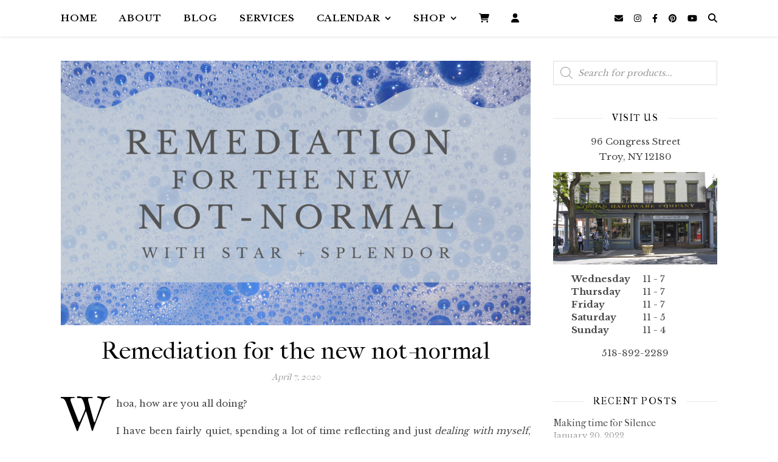

--- FILE ---
content_type: text/html; charset=UTF-8
request_url: https://www.starandsplendor.com/2020/04/07/remediation-for-the-new-not-normal/
body_size: 29862
content:
<!DOCTYPE html>
<html lang="en-US">
<head>
	<meta charset="UTF-8">
	<meta name="viewport" content="width=device-width, initial-scale=1.0, maximum-scale=1.0, user-scalable=no" />

	<title>Remediation for the new not-normal | STAR + SPLENDOR</title>
<link rel="canonical" href="https://www.starandsplendor.com/2020/04/07/remediation-for-the-new-not-normal/" />
<meta property="og:type" content="article" />
<meta property="og:locale" content="en_US" />
<meta property="og:site_name" content="STAR + SPLENDOR" />
<meta property="og:title" content="Remediation for the new not-normal | STAR + SPLENDOR" />
<meta property="og:url" content="https://www.starandsplendor.com/2020/04/07/remediation-for-the-new-not-normal/" />
<meta property="og:image" content="https://www.starandsplendor.com/wp-content/uploads/2020/04/COVID-19-remediation-with-Ami.png" />
<meta property="og:image:width" content="1280" />
<meta property="og:image:height" content="720" />
<meta property="article:published_time" content="2020-04-07" />
<meta property="article:modified_time" content="2020-04-07" />
<meta property="article:publisher" content="https://www.facebook.com/starandsplendor" />
<meta name="twitter:card" content="summary_large_image" />
<meta name="twitter:title" content="Remediation for the new not-normal | STAR + SPLENDOR" />
<meta name="twitter:image" content="https://www.starandsplendor.com/wp-content/uploads/2020/04/COVID-19-remediation-with-Ami.png" />
<meta name="google-site-verification" content="vq4cMwXAsgN3F9HAgnBdumtFunT1MMocp7hUJdqxVLE" />
<meta name="p:domain_verify" content="9c2b9b8e43d179cd9a3378da9e0ab1d8" />
<script type="application/ld+json">{"@context":"https://schema.org","@graph":[{"@type":"WebSite","@id":"https://www.starandsplendor.com/#/schema/WebSite","url":"https://www.starandsplendor.com/","name":"STAR + SPLENDOR","description":"a shop for magical lifestyle & fine spiritual goods","inLanguage":"en-US","potentialAction":{"@type":"SearchAction","target":{"@type":"EntryPoint","urlTemplate":"https://www.starandsplendor.com/search/{search_term_string}/"},"query-input":"required name=search_term_string"},"publisher":{"@type":"Organization","@id":"https://www.starandsplendor.com/#/schema/Organization","name":"STAR + SPLENDOR","url":"https://www.starandsplendor.com/","sameAs":["https://www.facebook.com/starandsplendor/","https://www.instagram.com/starandsplendor/","https://www.pinterest.com/starandsplendor"],"logo":{"@type":"ImageObject","url":"https://www.starandsplendor.com/wp-content/uploads/2019/03/STARSPLENDOR-Square-Logo-2019-03-04.jpg","contentUrl":"https://www.starandsplendor.com/wp-content/uploads/2019/03/STARSPLENDOR-Square-Logo-2019-03-04.jpg","width":630,"height":630}}},{"@type":"WebPage","@id":"https://www.starandsplendor.com/2020/04/07/remediation-for-the-new-not-normal/","url":"https://www.starandsplendor.com/2020/04/07/remediation-for-the-new-not-normal/","name":"Remediation for the new not-normal | STAR + SPLENDOR","inLanguage":"en-US","isPartOf":{"@id":"https://www.starandsplendor.com/#/schema/WebSite"},"breadcrumb":{"@type":"BreadcrumbList","@id":"https://www.starandsplendor.com/#/schema/BreadcrumbList","itemListElement":[{"@type":"ListItem","position":1,"item":"https://www.starandsplendor.com/","name":"STAR + SPLENDOR"},{"@type":"ListItem","position":2,"item":"https://www.starandsplendor.com/category/community/","name":"Community"},{"@type":"ListItem","position":3,"name":"Remediation for the new not-normal"}]},"potentialAction":{"@type":"ReadAction","target":"https://www.starandsplendor.com/2020/04/07/remediation-for-the-new-not-normal/"},"datePublished":"2020-04-07","dateModified":"2020-04-07","author":{"@type":"Person","@id":"https://www.starandsplendor.com/#/schema/Person/c260b94811f02358577faeb0954d5555","name":"Ami"}}]}</script>
<link rel='dns-prefetch' href='//capi-automation.s3.us-east-2.amazonaws.com' />
<link rel='dns-prefetch' href='//stats.wp.com' />
<link rel='dns-prefetch' href='//fonts.googleapis.com' />
<link rel='dns-prefetch' href='//v0.wordpress.com' />
<link rel="alternate" type="application/rss+xml" title="STAR + SPLENDOR &raquo; Feed" href="https://www.starandsplendor.com/feed/" />
<link rel="alternate" type="application/rss+xml" title="STAR + SPLENDOR &raquo; Comments Feed" href="https://www.starandsplendor.com/comments/feed/" />
<link rel="alternate" type="text/calendar" title="STAR + SPLENDOR &raquo; iCal Feed" href="https://www.starandsplendor.com/events/?ical=1" />
<link rel="alternate" title="oEmbed (JSON)" type="application/json+oembed" href="https://www.starandsplendor.com/wp-json/oembed/1.0/embed?url=https%3A%2F%2Fwww.starandsplendor.com%2F2020%2F04%2F07%2Fremediation-for-the-new-not-normal%2F" />
<link rel="alternate" title="oEmbed (XML)" type="text/xml+oembed" href="https://www.starandsplendor.com/wp-json/oembed/1.0/embed?url=https%3A%2F%2Fwww.starandsplendor.com%2F2020%2F04%2F07%2Fremediation-for-the-new-not-normal%2F&#038;format=xml" />
		<style>
			.lazyload,
			.lazyloading {
				max-width: 100%;
			}
		</style>
				<!-- This site uses the Google Analytics by MonsterInsights plugin v9.11.1 - Using Analytics tracking - https://www.monsterinsights.com/ -->
							<script src="//www.googletagmanager.com/gtag/js?id=G-E00WMP8S9B"  data-cfasync="false" data-wpfc-render="false" type="text/javascript" async></script>
			<script data-cfasync="false" data-wpfc-render="false" type="text/javascript">
				var mi_version = '9.11.1';
				var mi_track_user = true;
				var mi_no_track_reason = '';
								var MonsterInsightsDefaultLocations = {"page_location":"https:\/\/www.starandsplendor.com\/2020\/04\/07\/remediation-for-the-new-not-normal\/"};
								if ( typeof MonsterInsightsPrivacyGuardFilter === 'function' ) {
					var MonsterInsightsLocations = (typeof MonsterInsightsExcludeQuery === 'object') ? MonsterInsightsPrivacyGuardFilter( MonsterInsightsExcludeQuery ) : MonsterInsightsPrivacyGuardFilter( MonsterInsightsDefaultLocations );
				} else {
					var MonsterInsightsLocations = (typeof MonsterInsightsExcludeQuery === 'object') ? MonsterInsightsExcludeQuery : MonsterInsightsDefaultLocations;
				}

								var disableStrs = [
										'ga-disable-G-E00WMP8S9B',
									];

				/* Function to detect opted out users */
				function __gtagTrackerIsOptedOut() {
					for (var index = 0; index < disableStrs.length; index++) {
						if (document.cookie.indexOf(disableStrs[index] + '=true') > -1) {
							return true;
						}
					}

					return false;
				}

				/* Disable tracking if the opt-out cookie exists. */
				if (__gtagTrackerIsOptedOut()) {
					for (var index = 0; index < disableStrs.length; index++) {
						window[disableStrs[index]] = true;
					}
				}

				/* Opt-out function */
				function __gtagTrackerOptout() {
					for (var index = 0; index < disableStrs.length; index++) {
						document.cookie = disableStrs[index] + '=true; expires=Thu, 31 Dec 2099 23:59:59 UTC; path=/';
						window[disableStrs[index]] = true;
					}
				}

				if ('undefined' === typeof gaOptout) {
					function gaOptout() {
						__gtagTrackerOptout();
					}
				}
								window.dataLayer = window.dataLayer || [];

				window.MonsterInsightsDualTracker = {
					helpers: {},
					trackers: {},
				};
				if (mi_track_user) {
					function __gtagDataLayer() {
						dataLayer.push(arguments);
					}

					function __gtagTracker(type, name, parameters) {
						if (!parameters) {
							parameters = {};
						}

						if (parameters.send_to) {
							__gtagDataLayer.apply(null, arguments);
							return;
						}

						if (type === 'event') {
														parameters.send_to = monsterinsights_frontend.v4_id;
							var hookName = name;
							if (typeof parameters['event_category'] !== 'undefined') {
								hookName = parameters['event_category'] + ':' + name;
							}

							if (typeof MonsterInsightsDualTracker.trackers[hookName] !== 'undefined') {
								MonsterInsightsDualTracker.trackers[hookName](parameters);
							} else {
								__gtagDataLayer('event', name, parameters);
							}
							
						} else {
							__gtagDataLayer.apply(null, arguments);
						}
					}

					__gtagTracker('js', new Date());
					__gtagTracker('set', {
						'developer_id.dZGIzZG': true,
											});
					if ( MonsterInsightsLocations.page_location ) {
						__gtagTracker('set', MonsterInsightsLocations);
					}
										__gtagTracker('config', 'G-E00WMP8S9B', {"forceSSL":"true","link_attribution":"true"} );
										window.gtag = __gtagTracker;										(function () {
						/* https://developers.google.com/analytics/devguides/collection/analyticsjs/ */
						/* ga and __gaTracker compatibility shim. */
						var noopfn = function () {
							return null;
						};
						var newtracker = function () {
							return new Tracker();
						};
						var Tracker = function () {
							return null;
						};
						var p = Tracker.prototype;
						p.get = noopfn;
						p.set = noopfn;
						p.send = function () {
							var args = Array.prototype.slice.call(arguments);
							args.unshift('send');
							__gaTracker.apply(null, args);
						};
						var __gaTracker = function () {
							var len = arguments.length;
							if (len === 0) {
								return;
							}
							var f = arguments[len - 1];
							if (typeof f !== 'object' || f === null || typeof f.hitCallback !== 'function') {
								if ('send' === arguments[0]) {
									var hitConverted, hitObject = false, action;
									if ('event' === arguments[1]) {
										if ('undefined' !== typeof arguments[3]) {
											hitObject = {
												'eventAction': arguments[3],
												'eventCategory': arguments[2],
												'eventLabel': arguments[4],
												'value': arguments[5] ? arguments[5] : 1,
											}
										}
									}
									if ('pageview' === arguments[1]) {
										if ('undefined' !== typeof arguments[2]) {
											hitObject = {
												'eventAction': 'page_view',
												'page_path': arguments[2],
											}
										}
									}
									if (typeof arguments[2] === 'object') {
										hitObject = arguments[2];
									}
									if (typeof arguments[5] === 'object') {
										Object.assign(hitObject, arguments[5]);
									}
									if ('undefined' !== typeof arguments[1].hitType) {
										hitObject = arguments[1];
										if ('pageview' === hitObject.hitType) {
											hitObject.eventAction = 'page_view';
										}
									}
									if (hitObject) {
										action = 'timing' === arguments[1].hitType ? 'timing_complete' : hitObject.eventAction;
										hitConverted = mapArgs(hitObject);
										__gtagTracker('event', action, hitConverted);
									}
								}
								return;
							}

							function mapArgs(args) {
								var arg, hit = {};
								var gaMap = {
									'eventCategory': 'event_category',
									'eventAction': 'event_action',
									'eventLabel': 'event_label',
									'eventValue': 'event_value',
									'nonInteraction': 'non_interaction',
									'timingCategory': 'event_category',
									'timingVar': 'name',
									'timingValue': 'value',
									'timingLabel': 'event_label',
									'page': 'page_path',
									'location': 'page_location',
									'title': 'page_title',
									'referrer' : 'page_referrer',
								};
								for (arg in args) {
																		if (!(!args.hasOwnProperty(arg) || !gaMap.hasOwnProperty(arg))) {
										hit[gaMap[arg]] = args[arg];
									} else {
										hit[arg] = args[arg];
									}
								}
								return hit;
							}

							try {
								f.hitCallback();
							} catch (ex) {
							}
						};
						__gaTracker.create = newtracker;
						__gaTracker.getByName = newtracker;
						__gaTracker.getAll = function () {
							return [];
						};
						__gaTracker.remove = noopfn;
						__gaTracker.loaded = true;
						window['__gaTracker'] = __gaTracker;
					})();
									} else {
										console.log("");
					(function () {
						function __gtagTracker() {
							return null;
						}

						window['__gtagTracker'] = __gtagTracker;
						window['gtag'] = __gtagTracker;
					})();
									}
			</script>
							<!-- / Google Analytics by MonsterInsights -->
		<style id='wp-img-auto-sizes-contain-inline-css' type='text/css'>
img:is([sizes=auto i],[sizes^="auto," i]){contain-intrinsic-size:3000px 1500px}
/*# sourceURL=wp-img-auto-sizes-contain-inline-css */
</style>
<link rel='stylesheet' id='menu-icon-font-awesome-css' href='https://www.starandsplendor.com/wp-content/plugins/menu-icons/css/fontawesome/css/all.min.css?ver=5.15.4' type='text/css' media='all' />
<link rel='stylesheet' id='menu-icons-extra-css' href='https://www.starandsplendor.com/wp-content/plugins/menu-icons/css/extra.min.css?ver=0.13.20' type='text/css' media='all' />
<style id='wp-emoji-styles-inline-css' type='text/css'>

	img.wp-smiley, img.emoji {
		display: inline !important;
		border: none !important;
		box-shadow: none !important;
		height: 1em !important;
		width: 1em !important;
		margin: 0 0.07em !important;
		vertical-align: -0.1em !important;
		background: none !important;
		padding: 0 !important;
	}
/*# sourceURL=wp-emoji-styles-inline-css */
</style>
<link rel='stylesheet' id='wp-block-library-css' href='https://www.starandsplendor.com/wp-includes/css/dist/block-library/style.min.css?ver=6.9' type='text/css' media='all' />
<style id='wp-block-paragraph-inline-css' type='text/css'>
.is-small-text{font-size:.875em}.is-regular-text{font-size:1em}.is-large-text{font-size:2.25em}.is-larger-text{font-size:3em}.has-drop-cap:not(:focus):first-letter{float:left;font-size:8.4em;font-style:normal;font-weight:100;line-height:.68;margin:.05em .1em 0 0;text-transform:uppercase}body.rtl .has-drop-cap:not(:focus):first-letter{float:none;margin-left:.1em}p.has-drop-cap.has-background{overflow:hidden}:root :where(p.has-background){padding:1.25em 2.375em}:where(p.has-text-color:not(.has-link-color)) a{color:inherit}p.has-text-align-left[style*="writing-mode:vertical-lr"],p.has-text-align-right[style*="writing-mode:vertical-rl"]{rotate:180deg}
/*# sourceURL=https://www.starandsplendor.com/wp-includes/blocks/paragraph/style.min.css */
</style>
<style id='global-styles-inline-css' type='text/css'>
:root{--wp--preset--aspect-ratio--square: 1;--wp--preset--aspect-ratio--4-3: 4/3;--wp--preset--aspect-ratio--3-4: 3/4;--wp--preset--aspect-ratio--3-2: 3/2;--wp--preset--aspect-ratio--2-3: 2/3;--wp--preset--aspect-ratio--16-9: 16/9;--wp--preset--aspect-ratio--9-16: 9/16;--wp--preset--color--black: #000000;--wp--preset--color--cyan-bluish-gray: #abb8c3;--wp--preset--color--white: #ffffff;--wp--preset--color--pale-pink: #f78da7;--wp--preset--color--vivid-red: #cf2e2e;--wp--preset--color--luminous-vivid-orange: #ff6900;--wp--preset--color--luminous-vivid-amber: #fcb900;--wp--preset--color--light-green-cyan: #7bdcb5;--wp--preset--color--vivid-green-cyan: #00d084;--wp--preset--color--pale-cyan-blue: #8ed1fc;--wp--preset--color--vivid-cyan-blue: #0693e3;--wp--preset--color--vivid-purple: #9b51e0;--wp--preset--gradient--vivid-cyan-blue-to-vivid-purple: linear-gradient(135deg,rgb(6,147,227) 0%,rgb(155,81,224) 100%);--wp--preset--gradient--light-green-cyan-to-vivid-green-cyan: linear-gradient(135deg,rgb(122,220,180) 0%,rgb(0,208,130) 100%);--wp--preset--gradient--luminous-vivid-amber-to-luminous-vivid-orange: linear-gradient(135deg,rgb(252,185,0) 0%,rgb(255,105,0) 100%);--wp--preset--gradient--luminous-vivid-orange-to-vivid-red: linear-gradient(135deg,rgb(255,105,0) 0%,rgb(207,46,46) 100%);--wp--preset--gradient--very-light-gray-to-cyan-bluish-gray: linear-gradient(135deg,rgb(238,238,238) 0%,rgb(169,184,195) 100%);--wp--preset--gradient--cool-to-warm-spectrum: linear-gradient(135deg,rgb(74,234,220) 0%,rgb(151,120,209) 20%,rgb(207,42,186) 40%,rgb(238,44,130) 60%,rgb(251,105,98) 80%,rgb(254,248,76) 100%);--wp--preset--gradient--blush-light-purple: linear-gradient(135deg,rgb(255,206,236) 0%,rgb(152,150,240) 100%);--wp--preset--gradient--blush-bordeaux: linear-gradient(135deg,rgb(254,205,165) 0%,rgb(254,45,45) 50%,rgb(107,0,62) 100%);--wp--preset--gradient--luminous-dusk: linear-gradient(135deg,rgb(255,203,112) 0%,rgb(199,81,192) 50%,rgb(65,88,208) 100%);--wp--preset--gradient--pale-ocean: linear-gradient(135deg,rgb(255,245,203) 0%,rgb(182,227,212) 50%,rgb(51,167,181) 100%);--wp--preset--gradient--electric-grass: linear-gradient(135deg,rgb(202,248,128) 0%,rgb(113,206,126) 100%);--wp--preset--gradient--midnight: linear-gradient(135deg,rgb(2,3,129) 0%,rgb(40,116,252) 100%);--wp--preset--font-size--small: 13px;--wp--preset--font-size--medium: 20px;--wp--preset--font-size--large: 36px;--wp--preset--font-size--x-large: 42px;--wp--preset--spacing--20: 0.44rem;--wp--preset--spacing--30: 0.67rem;--wp--preset--spacing--40: 1rem;--wp--preset--spacing--50: 1.5rem;--wp--preset--spacing--60: 2.25rem;--wp--preset--spacing--70: 3.38rem;--wp--preset--spacing--80: 5.06rem;--wp--preset--shadow--natural: 6px 6px 9px rgba(0, 0, 0, 0.2);--wp--preset--shadow--deep: 12px 12px 50px rgba(0, 0, 0, 0.4);--wp--preset--shadow--sharp: 6px 6px 0px rgba(0, 0, 0, 0.2);--wp--preset--shadow--outlined: 6px 6px 0px -3px rgb(255, 255, 255), 6px 6px rgb(0, 0, 0);--wp--preset--shadow--crisp: 6px 6px 0px rgb(0, 0, 0);}:where(.is-layout-flex){gap: 0.5em;}:where(.is-layout-grid){gap: 0.5em;}body .is-layout-flex{display: flex;}.is-layout-flex{flex-wrap: wrap;align-items: center;}.is-layout-flex > :is(*, div){margin: 0;}body .is-layout-grid{display: grid;}.is-layout-grid > :is(*, div){margin: 0;}:where(.wp-block-columns.is-layout-flex){gap: 2em;}:where(.wp-block-columns.is-layout-grid){gap: 2em;}:where(.wp-block-post-template.is-layout-flex){gap: 1.25em;}:where(.wp-block-post-template.is-layout-grid){gap: 1.25em;}.has-black-color{color: var(--wp--preset--color--black) !important;}.has-cyan-bluish-gray-color{color: var(--wp--preset--color--cyan-bluish-gray) !important;}.has-white-color{color: var(--wp--preset--color--white) !important;}.has-pale-pink-color{color: var(--wp--preset--color--pale-pink) !important;}.has-vivid-red-color{color: var(--wp--preset--color--vivid-red) !important;}.has-luminous-vivid-orange-color{color: var(--wp--preset--color--luminous-vivid-orange) !important;}.has-luminous-vivid-amber-color{color: var(--wp--preset--color--luminous-vivid-amber) !important;}.has-light-green-cyan-color{color: var(--wp--preset--color--light-green-cyan) !important;}.has-vivid-green-cyan-color{color: var(--wp--preset--color--vivid-green-cyan) !important;}.has-pale-cyan-blue-color{color: var(--wp--preset--color--pale-cyan-blue) !important;}.has-vivid-cyan-blue-color{color: var(--wp--preset--color--vivid-cyan-blue) !important;}.has-vivid-purple-color{color: var(--wp--preset--color--vivid-purple) !important;}.has-black-background-color{background-color: var(--wp--preset--color--black) !important;}.has-cyan-bluish-gray-background-color{background-color: var(--wp--preset--color--cyan-bluish-gray) !important;}.has-white-background-color{background-color: var(--wp--preset--color--white) !important;}.has-pale-pink-background-color{background-color: var(--wp--preset--color--pale-pink) !important;}.has-vivid-red-background-color{background-color: var(--wp--preset--color--vivid-red) !important;}.has-luminous-vivid-orange-background-color{background-color: var(--wp--preset--color--luminous-vivid-orange) !important;}.has-luminous-vivid-amber-background-color{background-color: var(--wp--preset--color--luminous-vivid-amber) !important;}.has-light-green-cyan-background-color{background-color: var(--wp--preset--color--light-green-cyan) !important;}.has-vivid-green-cyan-background-color{background-color: var(--wp--preset--color--vivid-green-cyan) !important;}.has-pale-cyan-blue-background-color{background-color: var(--wp--preset--color--pale-cyan-blue) !important;}.has-vivid-cyan-blue-background-color{background-color: var(--wp--preset--color--vivid-cyan-blue) !important;}.has-vivid-purple-background-color{background-color: var(--wp--preset--color--vivid-purple) !important;}.has-black-border-color{border-color: var(--wp--preset--color--black) !important;}.has-cyan-bluish-gray-border-color{border-color: var(--wp--preset--color--cyan-bluish-gray) !important;}.has-white-border-color{border-color: var(--wp--preset--color--white) !important;}.has-pale-pink-border-color{border-color: var(--wp--preset--color--pale-pink) !important;}.has-vivid-red-border-color{border-color: var(--wp--preset--color--vivid-red) !important;}.has-luminous-vivid-orange-border-color{border-color: var(--wp--preset--color--luminous-vivid-orange) !important;}.has-luminous-vivid-amber-border-color{border-color: var(--wp--preset--color--luminous-vivid-amber) !important;}.has-light-green-cyan-border-color{border-color: var(--wp--preset--color--light-green-cyan) !important;}.has-vivid-green-cyan-border-color{border-color: var(--wp--preset--color--vivid-green-cyan) !important;}.has-pale-cyan-blue-border-color{border-color: var(--wp--preset--color--pale-cyan-blue) !important;}.has-vivid-cyan-blue-border-color{border-color: var(--wp--preset--color--vivid-cyan-blue) !important;}.has-vivid-purple-border-color{border-color: var(--wp--preset--color--vivid-purple) !important;}.has-vivid-cyan-blue-to-vivid-purple-gradient-background{background: var(--wp--preset--gradient--vivid-cyan-blue-to-vivid-purple) !important;}.has-light-green-cyan-to-vivid-green-cyan-gradient-background{background: var(--wp--preset--gradient--light-green-cyan-to-vivid-green-cyan) !important;}.has-luminous-vivid-amber-to-luminous-vivid-orange-gradient-background{background: var(--wp--preset--gradient--luminous-vivid-amber-to-luminous-vivid-orange) !important;}.has-luminous-vivid-orange-to-vivid-red-gradient-background{background: var(--wp--preset--gradient--luminous-vivid-orange-to-vivid-red) !important;}.has-very-light-gray-to-cyan-bluish-gray-gradient-background{background: var(--wp--preset--gradient--very-light-gray-to-cyan-bluish-gray) !important;}.has-cool-to-warm-spectrum-gradient-background{background: var(--wp--preset--gradient--cool-to-warm-spectrum) !important;}.has-blush-light-purple-gradient-background{background: var(--wp--preset--gradient--blush-light-purple) !important;}.has-blush-bordeaux-gradient-background{background: var(--wp--preset--gradient--blush-bordeaux) !important;}.has-luminous-dusk-gradient-background{background: var(--wp--preset--gradient--luminous-dusk) !important;}.has-pale-ocean-gradient-background{background: var(--wp--preset--gradient--pale-ocean) !important;}.has-electric-grass-gradient-background{background: var(--wp--preset--gradient--electric-grass) !important;}.has-midnight-gradient-background{background: var(--wp--preset--gradient--midnight) !important;}.has-small-font-size{font-size: var(--wp--preset--font-size--small) !important;}.has-medium-font-size{font-size: var(--wp--preset--font-size--medium) !important;}.has-large-font-size{font-size: var(--wp--preset--font-size--large) !important;}.has-x-large-font-size{font-size: var(--wp--preset--font-size--x-large) !important;}
/*# sourceURL=global-styles-inline-css */
</style>

<style id='classic-theme-styles-inline-css' type='text/css'>
/*! This file is auto-generated */
.wp-block-button__link{color:#fff;background-color:#32373c;border-radius:9999px;box-shadow:none;text-decoration:none;padding:calc(.667em + 2px) calc(1.333em + 2px);font-size:1.125em}.wp-block-file__button{background:#32373c;color:#fff;text-decoration:none}
/*# sourceURL=/wp-includes/css/classic-themes.min.css */
</style>
<link rel='stylesheet' id='woocommerce-layout-css' href='https://www.starandsplendor.com/wp-content/plugins/woocommerce/assets/css/woocommerce-layout.css?ver=10.4.3' type='text/css' media='all' />
<style id='woocommerce-layout-inline-css' type='text/css'>

	.infinite-scroll .woocommerce-pagination {
		display: none;
	}
/*# sourceURL=woocommerce-layout-inline-css */
</style>
<link rel='stylesheet' id='woocommerce-smallscreen-css' href='https://www.starandsplendor.com/wp-content/plugins/woocommerce/assets/css/woocommerce-smallscreen.css?ver=10.4.3' type='text/css' media='only screen and (max-width: 768px)' />
<link rel='stylesheet' id='woocommerce-general-css' href='https://www.starandsplendor.com/wp-content/plugins/woocommerce/assets/css/woocommerce.css?ver=10.4.3' type='text/css' media='all' />
<style id='woocommerce-inline-inline-css' type='text/css'>
.woocommerce form .form-row .required { visibility: visible; }
/*# sourceURL=woocommerce-inline-inline-css */
</style>
<link rel='stylesheet' id='yith-infs-style-css' href='https://www.starandsplendor.com/wp-content/plugins/yith-infinite-scrolling/assets/css/frontend.css?ver=2.4.0' type='text/css' media='all' />
<link rel='stylesheet' id='dgwt-wcas-style-css' href='https://www.starandsplendor.com/wp-content/plugins/ajax-search-for-woocommerce/assets/css/style.min.css?ver=1.32.2' type='text/css' media='all' />
<link rel='stylesheet' id='chld_thm_cfg_parent-css' href='https://www.starandsplendor.com/wp-content/themes/ashe-pro-premium/style.css?ver=6.9' type='text/css' media='all' />
<link rel='stylesheet' id='ashe-style-css' href='https://www.starandsplendor.com/wp-content/themes/ashe-child/style.css?ver=3.5.9' type='text/css' media='all' />
<link rel='stylesheet' id='ashe-responsive-css' href='https://www.starandsplendor.com/wp-content/themes/ashe-pro-premium/assets/css/responsive.css?ver=3.5.9' type='text/css' media='all' />
<link rel='stylesheet' id='fontello-css' href='https://www.starandsplendor.com/wp-content/themes/ashe-pro-premium/assets/css/fontello.css?ver=3.5.4' type='text/css' media='all' />
<link rel='stylesheet' id='slick-css' href='https://www.starandsplendor.com/wp-content/themes/ashe-pro-premium/assets/css/slick.css?ver=6.9' type='text/css' media='all' />
<link rel='stylesheet' id='scrollbar-css' href='https://www.starandsplendor.com/wp-content/themes/ashe-pro-premium/assets/css/perfect-scrollbar.css?ver=6.9' type='text/css' media='all' />
<link rel='stylesheet' id='ashe-woocommerce-css' href='https://www.starandsplendor.com/wp-content/themes/ashe-pro-premium/assets/css/woocommerce.css?ver=6.9' type='text/css' media='all' />
<link rel='stylesheet' id='chld_thm_cfg_separate-css' href='https://www.starandsplendor.com/wp-content/themes/ashe-child/ctc-style.css?ver=6.9' type='text/css' media='all' />
<link rel='stylesheet' id='ashe_enqueue_IM_Fell_French_Canon-css' href='https://fonts.googleapis.com/css?family=IM+Fell+French+Canon%3A100%2C200%2C300%2C400%2C500%2C600%2C700%2C800%2C900&#038;ver=1.0.0' type='text/css' media='all' />
<link rel='stylesheet' id='ashe_enqueue_Libre_Baskerville-css' href='https://fonts.googleapis.com/css?family=Libre+Baskerville%3A100%2C200%2C300%2C400%2C500%2C600%2C700%2C800%2C900&#038;ver=1.0.0' type='text/css' media='all' />
<link rel='stylesheet' id='ashe-child-css' href='https://www.starandsplendor.com/wp-content/themes/ashe-child/style.css?ver=1678191163' type='text/css' media='all' />
<script type="text/javascript" src="https://www.starandsplendor.com/wp-content/plugins/google-analytics-for-wordpress/assets/js/frontend-gtag.min.js?ver=9.11.1" id="monsterinsights-frontend-script-js" async="async" data-wp-strategy="async"></script>
<script data-cfasync="false" data-wpfc-render="false" type="text/javascript" id='monsterinsights-frontend-script-js-extra'>/* <![CDATA[ */
var monsterinsights_frontend = {"js_events_tracking":"true","download_extensions":"doc,pdf,ppt,zip,xls,docx,pptx,xlsx","inbound_paths":"[{\"path\":\"\\\/go\\\/\",\"label\":\"affiliate\"},{\"path\":\"\\\/recommend\\\/\",\"label\":\"affiliate\"}]","home_url":"https:\/\/www.starandsplendor.com","hash_tracking":"false","v4_id":"G-E00WMP8S9B"};/* ]]> */
</script>
<script type="text/javascript" src="https://www.starandsplendor.com/wp-includes/js/jquery/jquery.min.js?ver=3.7.1" id="jquery-core-js"></script>
<script type="text/javascript" src="https://www.starandsplendor.com/wp-includes/js/jquery/jquery-migrate.min.js?ver=3.4.1" id="jquery-migrate-js"></script>
<script type="text/javascript" src="https://www.starandsplendor.com/wp-content/plugins/woocommerce/assets/js/jquery-blockui/jquery.blockUI.min.js?ver=2.7.0-wc.10.4.3" id="wc-jquery-blockui-js" defer="defer" data-wp-strategy="defer"></script>
<script type="text/javascript" id="wc-add-to-cart-js-extra">
/* <![CDATA[ */
var wc_add_to_cart_params = {"ajax_url":"/wp-admin/admin-ajax.php","wc_ajax_url":"/?wc-ajax=%%endpoint%%","i18n_view_cart":"View cart","cart_url":"https://www.starandsplendor.com/cart/","is_cart":"","cart_redirect_after_add":"no"};
//# sourceURL=wc-add-to-cart-js-extra
/* ]]> */
</script>
<script type="text/javascript" src="https://www.starandsplendor.com/wp-content/plugins/woocommerce/assets/js/frontend/add-to-cart.min.js?ver=10.4.3" id="wc-add-to-cart-js" defer="defer" data-wp-strategy="defer"></script>
<script type="text/javascript" src="https://www.starandsplendor.com/wp-content/plugins/woocommerce/assets/js/js-cookie/js.cookie.min.js?ver=2.1.4-wc.10.4.3" id="wc-js-cookie-js" defer="defer" data-wp-strategy="defer"></script>
<script type="text/javascript" id="woocommerce-js-extra">
/* <![CDATA[ */
var woocommerce_params = {"ajax_url":"/wp-admin/admin-ajax.php","wc_ajax_url":"/?wc-ajax=%%endpoint%%","i18n_password_show":"Show password","i18n_password_hide":"Hide password"};
//# sourceURL=woocommerce-js-extra
/* ]]> */
</script>
<script type="text/javascript" src="https://www.starandsplendor.com/wp-content/plugins/woocommerce/assets/js/frontend/woocommerce.min.js?ver=10.4.3" id="woocommerce-js" defer="defer" data-wp-strategy="defer"></script>
<script type="text/javascript" src="https://www.starandsplendor.com/wp-content/themes/ashe-child/ashe-child.js?ver=1" id="ashe-child-js-js"></script>
<link rel="https://api.w.org/" href="https://www.starandsplendor.com/wp-json/" /><link rel="alternate" title="JSON" type="application/json" href="https://www.starandsplendor.com/wp-json/wp/v2/posts/25033" /><link rel="EditURI" type="application/rsd+xml" title="RSD" href="https://www.starandsplendor.com/xmlrpc.php?rsd" />
<script type="text/javascript">
(function(url){
	if(/(?:Chrome\/26\.0\.1410\.63 Safari\/537\.31|WordfenceTestMonBot)/.test(navigator.userAgent)){ return; }
	var addEvent = function(evt, handler) {
		if (window.addEventListener) {
			document.addEventListener(evt, handler, false);
		} else if (window.attachEvent) {
			document.attachEvent('on' + evt, handler);
		}
	};
	var removeEvent = function(evt, handler) {
		if (window.removeEventListener) {
			document.removeEventListener(evt, handler, false);
		} else if (window.detachEvent) {
			document.detachEvent('on' + evt, handler);
		}
	};
	var evts = 'contextmenu dblclick drag dragend dragenter dragleave dragover dragstart drop keydown keypress keyup mousedown mousemove mouseout mouseover mouseup mousewheel scroll'.split(' ');
	var logHuman = function() {
		if (window.wfLogHumanRan) { return; }
		window.wfLogHumanRan = true;
		var wfscr = document.createElement('script');
		wfscr.type = 'text/javascript';
		wfscr.async = true;
		wfscr.src = url + '&r=' + Math.random();
		(document.getElementsByTagName('head')[0]||document.getElementsByTagName('body')[0]).appendChild(wfscr);
		for (var i = 0; i < evts.length; i++) {
			removeEvent(evts[i], logHuman);
		}
	};
	for (var i = 0; i < evts.length; i++) {
		addEvent(evts[i], logHuman);
	}
})('//www.starandsplendor.com/?wordfence_lh=1&hid=21BA535827F0977A19680DB64FCDEDC6');
</script><meta name="tec-api-version" content="v1"><meta name="tec-api-origin" content="https://www.starandsplendor.com"><link rel="alternate" href="https://www.starandsplendor.com/wp-json/tribe/events/v1/" />	<style>img#wpstats{display:none}</style>
				<script>
			document.documentElement.className = document.documentElement.className.replace('no-js', 'js');
		</script>
				<style>
			.no-js img.lazyload {
				display: none;
			}

			figure.wp-block-image img.lazyloading {
				min-width: 150px;
			}

			.lazyload,
			.lazyloading {
				--smush-placeholder-width: 100px;
				--smush-placeholder-aspect-ratio: 1/1;
				width: var(--smush-image-width, var(--smush-placeholder-width)) !important;
				aspect-ratio: var(--smush-image-aspect-ratio, var(--smush-placeholder-aspect-ratio)) !important;
			}

						.lazyload, .lazyloading {
				opacity: 0;
			}

			.lazyloaded {
				opacity: 1;
				transition: opacity 400ms;
				transition-delay: 0ms;
			}

					</style>
				<style>
			.dgwt-wcas-ico-magnifier,.dgwt-wcas-ico-magnifier-handler{max-width:20px}.dgwt-wcas-search-wrapp{max-width:600px}		</style>
		<script type="application/ld+json">{"@context":"https://schema.org","@graph":[{"@type":"Place","@id":"https://www.starandsplendor.com/#place","url":"https://www.starandsplendor.com","telephone":"(518) 892-2289","name":"STAR + SPLENDOR","hasMap":"https://goo.gl/maps/QkmhSiWdxFv","address":{"@type":"PostalAddress","@id":"https://www.starandsplendor.com/#address","addressCountry":"USA","addressLocality":"Troy","addressRegion":"NY","postalCode":"12180","streetAddress":"96 Congress Street"}},{"@type":"LocalBusiness","@id":"https://www.starandsplendor.com/#organization","url":"https://www.starandsplendor.com","name":"STAR + SPLENDOR","logo":"https://www.starandsplendor.com/wp-content/uploads/2019/03/STARSPLENDOR-Square-Logo-2019-03-04.jpg","image":"https://www.starandsplendor.com/wp-content/uploads/2019/05/IMG_0975.jpg","address":{"@id":"https://www.starandsplendor.com/#address"},"openingHours":["We 11:00-19:00","Th 11:00-19:00","Fr 11:00-19:00","Sa 11:00-17:00","Su 11:00-16:00"],"priceRange":"$ - $$$","telephone":"(518) 892-2289","sameAs":["https://www.facebook.com/starandsplendor/","https://www.instagram.com/starandsplendor/","https://www.pinterest.com/starandsplendor"]},{"@type":"WebSite","@id":"https://www.starandsplendor.com/#website","url":"https://www.starandsplendor.com","name":"STAR + SPLENDOR","abstract":"a shop for magical lifestyle &amp; fine spiritual goods","publisher":{"@id":"https://www.starandsplendor.com/#organization"},"potentialAction":{"@type":"SearchAction","target":"https://www.starandsplendor.com/search/{search_term_string}","query-input":"required name=search_term_string"}},{"@type":"WebPage","@id":"https://www.starandsplendor.com/2020/04/07/remediation-for-the-new-not-normal/#webpage","url":"https://www.starandsplendor.com/2020/04/07/remediation-for-the-new-not-normal","name":"Remediation for the new not-normal","description":"","publisher":{"@id":"https://www.starandsplendor.com/#organization"}}]}</script><style id="ashe_dynamic_css">body {background-color: #ffffff;}#top-bar,#top-menu .sub-menu {background-color: #ffffff;}#top-bar a {color: #000000;}#top-menu .sub-menu,#top-menu .sub-menu a {border-color: rgba(0,0,0, 0.05);}#top-bar a:hover,#top-bar li.current-menu-item > a,#top-bar li.current-menu-ancestor > a,#top-bar .sub-menu li.current-menu-item > a,#top-bar .sub-menu li.current-menu-ancestor> a {color: #ca9b52;}.header-logo a,.site-description {color: #ffffff;}.entry-header {background-color: #ffffff;}#main-nav,#main-menu .sub-menu,#main-nav #s {background-color: #ffffff;}#main-nav a,#main-nav .svg-inline--fa,#main-nav #s,.instagram-title h2 {color: #000000;}.main-nav-sidebar span,.mobile-menu-btn span {background-color: #000000;}#main-nav {box-shadow: 0px 1px 5px rgba(0,0,0, 0.1);}#main-menu .sub-menu,#main-menu .sub-menu a {border-color: rgba(0,0,0, 0.05);}#main-nav #s::-webkit-input-placeholder { /* Chrome/Opera/Safari */color: rgba(0,0,0, 0.7);}#main-nav #s::-moz-placeholder { /* Firefox 19+ */color: rgba(0,0,0, 0.7);}#main-nav #s:-ms-input-placeholder { /* IE 10+ */color: rgba(0,0,0, 0.7);}#main-nav #s:-moz-placeholder { /* Firefox 18- */color: rgba(0,0,0, 0.7);}#main-nav a:hover,#main-nav .svg-inline--fa:hover,#main-nav li.current-menu-item > a,#main-nav li.current-menu-ancestor > a,#main-nav .sub-menu li.current-menu-item > a,#main-nav .sub-menu li.current-menu-ancestor> a {color: #ca9b52;}.main-nav-sidebar:hover span,.mobile-menu-btn:hover span {background-color: #ca9b52;}/* Background */.sidebar-alt,.main-content,.featured-slider-area,#featured-links,.page-content select,.page-content input,.page-content textarea {background-color: #ffffff;}.page-content #featured-links h6,.instagram-title h2 {background-color: rgba(255,255,255, 0.85);}.ashe_promo_box_widget h6 {background-color: #ffffff;}.ashe_promo_box_widget .promo-box:after{border-color: #ffffff;}/* Text */.page-content,.page-content select,.page-content input,.page-content textarea,.page-content .post-author a,.page-content .ashe-widget a,.page-content .comment-author,.page-content #featured-links h6,.ashe_promo_box_widget h6 {color: #464646;}/* Title */.page-content h1,.page-content h2,.page-content h3,.page-content h4,.page-content h5,.page-content h6,.page-content .post-title a,.page-content .author-description h4 a,.page-content .related-posts h4 a,.page-content .blog-pagination .previous-page a,.page-content .blog-pagination .next-page a,blockquote,.page-content .post-share a {color: #030303;}.sidebar-alt-close-btn span {background-color: #030303;}.page-content .post-title a:hover {color: rgba(3,3,3, 0.75);}/* Meta */.page-content .post-date,.page-content .post-comments,.page-content .meta-sep,.page-content .post-author,.page-content [data-layout*="list"] .post-author a,.page-content .related-post-date,.page-content .comment-meta a,.page-content .author-share a,.page-content .post-tags a,.page-content .tagcloud a,.widget_categories li,.widget_archive li,.ashe-subscribe-text p,.rpwwt-post-author,.rpwwt-post-categories,.rpwwt-post-date,.rpwwt-post-comments-number {color: #a1a1a1;}.page-content input::-webkit-input-placeholder { /* Chrome/Opera/Safari */color: #a1a1a1;}.page-content input::-moz-placeholder { /* Firefox 19+ */color: #a1a1a1;}.page-content input:-ms-input-placeholder { /* IE 10+ */color: #a1a1a1;}.page-content input:-moz-placeholder { /* Firefox 18- */color: #a1a1a1;}/* Accent */.page-content a,.post-categories,#page-wrap .ashe-widget.widget_text a,#page-wrap .ashe-widget.ashe_author_widget a {color: #ca9b52;}/* Disable TMP.page-content .elementor a,.page-content .elementor a:hover {color: inherit;}*/.ps-container > .ps-scrollbar-y-rail > .ps-scrollbar-y {background: #ca9b52;}.page-content a:hover {color: rgba(202,155,82, 0.8);}blockquote {border-color: #ca9b52;}.slide-caption {color: #ffffff;background: #ca9b52;}/* Selection */::-moz-selection {color: #ffffff;background: #ca9b52;}::selection {color: #ffffff;background: #ca9b52;}.page-content .wprm-rating-star svg polygon {stroke: #ca9b52;}.page-content .wprm-rating-star-full svg polygon,.page-content .wprm-comment-rating svg path,.page-content .comment-form-wprm-rating svg path{fill: #ca9b52;}/* Border */.page-content .post-footer,[data-layout*="list"] .blog-grid > li,.page-content .author-description,.page-content .related-posts,.page-content .entry-comments,.page-content .ashe-widget li,.page-content #wp-calendar,.page-content #wp-calendar caption,.page-content #wp-calendar tbody td,.page-content .widget_nav_menu li a,.page-content .widget_pages li a,.page-content .tagcloud a,.page-content select,.page-content input,.page-content textarea,.widget-title h2:before,.widget-title h2:after,.post-tags a,.gallery-caption,.wp-caption-text,table tr,table th,table td,pre,.page-content .wprm-recipe-instruction {border-color: #e8e8e8;}.page-content .wprm-recipe {box-shadow: 0 0 3px 1px #e8e8e8;}hr {background-color: #e8e8e8;}.wprm-recipe-details-container,.wprm-recipe-notes-container p {background-color: rgba(232,232,232, 0.4);}/* Buttons */.widget_search .svg-fa-wrap,.widget_search #searchsubmit,.single-navigation i,.page-content input.submit,.page-content .blog-pagination.numeric a,.page-content .blog-pagination.load-more a,.page-content .mc4wp-form-fields input[type="submit"],.page-content .widget_wysija input[type="submit"],.page-content .post-password-form input[type="submit"],.page-content .wpcf7 [type="submit"],.page-content .wprm-recipe-print,.page-content .wprm-jump-to-recipe-shortcode,.page-content .wprm-print-recipe-shortcode {color: #ffffff;background-color: #333333;}.single-navigation i:hover,.page-content input.submit:hover,.ashe-boxed-style .page-content input.submit:hover,.page-content .blog-pagination.numeric a:hover,.ashe-boxed-style .page-content .blog-pagination.numeric a:hover,.page-content .blog-pagination.numeric span,.page-content .blog-pagination.load-more a:hover,.ashe-boxed-style .page-content .blog-pagination.load-more a:hover,.page-content .mc4wp-form-fields input[type="submit"]:hover,.page-content .widget_wysija input[type="submit"]:hover,.page-content .post-password-form input[type="submit"]:hover,.page-content .wpcf7 [type="submit"]:hover,.page-content .wprm-recipe-print:hover,.page-content .wprm-jump-to-recipe-shortcode:hover,.page-content .wprm-print-recipe-shortcode:hover {color: #ffffff;background-color: #ca9b52;}/* Image Overlay */.image-overlay,#infscr-loading,.page-content h4.image-overlay,.image-overlay a,.post-slider .prev-arrow,.post-slider .next-arrow,.header-slider-prev-arrow,.header-slider-next-arrow,.page-content .image-overlay a,#featured-slider .slick-arrow,#featured-slider .slider-dots,.header-slider-dots {color: #ffffff;}.image-overlay,#infscr-loading,.page-content h4.image-overlay {background-color: rgba(73,73,73, 0.3);}/* Background */#page-footer,#page-footer select,#page-footer input,#page-footer textarea {background-color: #f6f6f6;}/* Text */#page-footer,#page-footer a,#page-footer select,#page-footer input,#page-footer textarea {color: #333333;}/* Title */#page-footer h1,#page-footer h2,#page-footer h3,#page-footer h4,#page-footer h5,#page-footer h6 {color: #111111;}/* Accent */#page-footer a:hover {color: #ca9b52;}/* Border */#page-footer a,#page-footer .ashe-widget li,#page-footer #wp-calendar,#page-footer #wp-calendar caption,#page-footer #wp-calendar th,#page-footer #wp-calendar td,#page-footer .widget_nav_menu li a,#page-footer select,#page-footer input,#page-footer textarea,#page-footer .widget-title h2:before,#page-footer .widget-title h2:after,.footer-widgets,.category-description,.tag-description {border-color: #e0dbdb;}#page-footer hr {background-color: #e0dbdb;}.ashe-preloader-wrap {background-color: #333333;}@media screen and ( max-width: 768px ) {.mini-logo a {max-width: 60px !important;} }@media screen and ( max-width: 768px ) {.featured-slider-area {display: none;}}@media screen and ( max-width: 768px ) {#featured-links {display: none;}}@media screen and ( max-width: 640px ) {.related-posts {display: none;}}.header-logo a {font-family: 'IM Fell French Canon';font-size: 80px;line-height: 120px;letter-spacing: 15px;font-weight: 400;}.site-description {font-family: 'IM Fell French Canon';}.header-logo .site-description {font-size: 36px;}#top-menu li a {font-family: 'Libre Baskerville';font-size: 13px;line-height: 50px;letter-spacing: 0.8px;font-weight: 600;}.top-bar-socials a {font-size: 13px;line-height: 50px;}#top-bar .mobile-menu-btn {line-height: 50px;}#top-menu .sub-menu > li > a {font-size: 11px;line-height: 3.7;letter-spacing: 0.8px;}@media screen and ( max-width: 979px ) {.top-bar-socials {float: none !important;}.top-bar-socials a {line-height: 40px !important;}}#main-menu li a,.mobile-menu-btn a {font-family: 'Libre Baskerville';font-size: 15px;line-height: 60px;letter-spacing: 1px;font-weight: 600;}#mobile-menu li {font-family: 'Libre Baskerville';font-size: 15px;line-height: 3.4;letter-spacing: 1px;font-weight: 600;}.main-nav-search,#main-nav #s,.dark-mode-switcher,.main-nav-socials-trigger {font-size: 15px;line-height: 60px;}#main-nav #s {line-height: 61px;}#main-menu li.menu-item-has-children>a:after {font-size: 15px;}#main-nav {min-height:60px;}.main-nav-sidebar,.mini-logo {height:60px;}#main-menu .sub-menu > li > a,#mobile-menu .sub-menu > li {font-size: 12px;line-height: 3.8;letter-spacing: 0.8px;}.mobile-menu-btn {font-size: 18px;line-height: 60px;}.main-nav-socials a {font-size: 14px;line-height: 60px;}#top-menu li a,#main-menu li a,#mobile-menu li,.mobile-menu-btn a {text-transform: uppercase;}.post-meta,#wp-calendar thead th,#wp-calendar caption,h1,h2,h3,h4,h5,h6,blockquote p,#reply-title,#reply-title a {font-family: 'IM Fell French Canon';}/* font size 40px */h1 {font-size: 40px;}/* font size 36px */h2 {font-size: 36px;}/* font size 30px */h3 {font-size: 30px;}/* font size 24px */h4 {font-size: 24px;}/* font size 22px */h5,.page-content .wprm-recipe-name,.page-content .wprm-recipe-header {font-size: 22px;}/* font size 20px */h6 {font-size: 20px;}/* font size 19px */blockquote p {font-size: 19px;}/* font size 18px */.related-posts h4 a {font-size: 18px;}/* font size 16px */.author-description h4,.category-description h4,.tag-description h4,#reply-title,#reply-title a,.comment-title,.widget-title h2,.ashe_author_widget h3 {font-size: 16px;}.post-title,.page-title {line-height: 44px;}/* letter spacing 0.5px */.slider-title,.post-title,.page-title,.related-posts h4 a {letter-spacing: 0.5px;}/* letter spacing 1.5px */.widget-title h2,.author-description h4,.category-description h4,.tag-description h4,.comment-title,#reply-title,#reply-title a,.ashe_author_widget h3 {letter-spacing: 1.5px;}/* letter spacing 2px */.related-posts h3 {letter-spacing: 2px;}/* font weight */h1,h2,h3,h4,h5,h6 {font-weight: 400;}h1,h2,h3,h4,h5,h6 {font-style: normal;}h1,h2,h3,h4,h5,h6 {text-transform: none;}body,.page-404 h2,#featured-links h6,.ashe_promo_box_widget h6,.comment-author,.related-posts h3,.instagram-title h2,input,textarea,select,.no-result-found h1,.ashe-subscribe-text h4,.widget_wysija_cont .updated,.widget_wysija_cont .error,.widget_wysija_cont .xdetailed-errors {font-family: 'Libre Baskerville';}body,.page-404 h2,.no-result-found h1 {font-weight: 400;}body,.comment-author {font-size: 15px;}body p,.post-content,.post-content li,.comment-text li {line-height: 25px;}/* letter spacing 0 */body p,.post-content,.comment-author,.widget_recent_comments li,.widget_meta li,.widget_recent_comments li,.widget_pages > ul > li,.widget_archive li,.widget_categories > ul > li,.widget_recent_entries ul li,.widget_nav_menu li,.related-post-date,.post-media .image-overlay a,.post-meta,.rpwwt-post-title {letter-spacing: 0px;}/* letter spacing 0.5 + */.post-author,.post-media .image-overlay span,blockquote p {letter-spacing: 0.5px;}/* letter spacing 1 + */#main-nav #searchform input,#featured-links h6,.ashe_promo_box_widget h6,.instagram-title h2,.ashe-subscribe-text h4,.page-404 p,#wp-calendar caption {letter-spacing: 1px;}/* letter spacing 2 + */.comments-area #submit,.tagcloud a,.mc4wp-form-fields input[type='submit'],.widget_wysija input[type='submit'],.slider-read-more a,.post-categories a,.read-more a,.no-result-found h1,.blog-pagination a,.blog-pagination span {letter-spacing: 2px;}/* font size 18px */.post-media .image-overlay p,.post-media .image-overlay a {font-size: 18px;}/* font size 16px */.ashe_social_widget .social-icons a {font-size: 16px;}/* font size 14px */.post-author,.post-share,.related-posts h3,input,textarea,select,.comment-reply-link,.wp-caption-text,.author-share a,#featured-links h6,.ashe_promo_box_widget h6,#wp-calendar,.instagram-title h2 {font-size: 14px;}/* font size 13px */.slider-categories,.slider-read-more a,.read-more a,.blog-pagination a,.blog-pagination span,.footer-socials a,.rpwwt-post-author,.rpwwt-post-categories,.rpwwt-post-date,.rpwwt-post-comments-number,.copyright-info,.footer-menu-container {font-size: 13px;}/* font size 12px */.post-categories a,.post-tags a,.widget_recent_entries ul li span,#wp-calendar caption,#wp-calendar tfoot #prev a,#wp-calendar tfoot #next a {font-size: 12px;}/* font size 11px */.related-post-date,.comment-meta,.tagcloud a {font-size: 11px !important;}.boxed-wrapper {max-width: 1140px;}.sidebar-alt {max-width: 340px;left: -340px; padding: 85px 35px 0px;}.sidebar-left,.sidebar-right {width: 307px;}[data-layout*="rsidebar"] .main-container,[data-layout*="lsidebar"] .main-container {float: left;width: calc(100% - 307px);width: -webkit-calc(100% - 307px);}[data-layout*="lrsidebar"] .main-container {width: calc(100% - 614px);width: -webkit-calc(100% - 614px);}[data-layout*="fullwidth"] .main-container {width: 100%;}#top-bar > div,#main-nav > div,#featured-links,.main-content,.page-footer-inner,.featured-slider-area.boxed-wrapper {padding-left: 30px;padding-right: 30px;}.ashe-instagram-widget #sb_instagram {max-width: none !important;}.ashe-instagram-widget #sbi_images {display: -webkit-box;display: -ms-flexbox;display: flex;}.ashe-instagram-widget #sbi_images .sbi_photo {height: auto !important;}.ashe-instagram-widget #sbi_images .sbi_photo img {display: block !important;}.ashe-widget #sbi_images .sbi_photo {/*height: auto !important;*/}.ashe-widget #sbi_images .sbi_photo img {display: block !important;}#top-menu {float: left;}.top-bar-socials {float: right;}.entry-header:not(.html-image) {height: 400px;background-size: cover;}.entry-header-slider div {height: 400px;}.entry-header:not(.html-image) {background-position: center center;}.entry-header:not(.html-image) {background-color: transparent !important;}.header-logo {padding-top: 20px;}.logo-img {max-width: 500px;}.mini-logo a {max-width: 70px;}@media screen and (max-width: 880px) {.logo-img { max-width: 300px;}}#main-nav {text-align: left;}.main-nav-icons.main-nav-socials-mobile {left: 30px;}.main-nav-socials-trigger {position: absolute;top: 0px;left: 30px;}.main-nav-sidebar + .main-nav-socials-trigger {left: 60px;}.mini-logo + .main-nav-socials-trigger {right: 60px;left: auto;}.main-nav-sidebar,.mini-logo {float: left;margin-right: 15px;}.main-nav-icons { float: right; margin-left: 15px;}#featured-slider.boxed-wrapper {max-width: 1140px;}.slider-item-bg {height: 540px;}#featured-links .featured-link {margin-top: 20px;}#featured-links .featured-link {margin-right: 20px;}#featured-links .featured-link:nth-of-type(3n) {margin-right: 0;}#featured-links .featured-link {width: calc( (100% - 40px) / 3 - 1px);width: -webkit-calc( (100% - 40px) / 3 - 1px);}.featured-link:nth-child(1) .cv-inner {display: none;}.featured-link:nth-child(2) .cv-inner {display: none;}.featured-link:nth-child(3) .cv-inner {display: none;}.featured-link:nth-child(4) .cv-inner {display: none;}.featured-link:nth-child(5) .cv-inner {display: none;}.featured-link:nth-child(6) .cv-inner {display: none;}.blog-grid > li,.main-container .featured-slider-area {margin-bottom: 30px;}[data-layout*="col2"] .blog-grid > li,[data-layout*="col3"] .blog-grid > li,[data-layout*="col4"] .blog-grid > li {display: inline-block;vertical-align: top;margin-right: 37px;}[data-layout*="col2"] .blog-grid > li:nth-of-type(2n+2),[data-layout*="col3"] .blog-grid > li:nth-of-type(3n+3),[data-layout*="col4"] .blog-grid > li:nth-of-type(4n+4) {margin-right: 0;}[data-layout*="col1"] .blog-grid > li {width: 100%;}[data-layout*="col2"] .blog-grid > li {width: calc((100% - 37px ) / 2 - 1px);width: -webkit-calc((100% - 37px ) / 2 - 1px);}[data-layout*="col3"] .blog-grid > li {width: calc((100% - 2 * 37px ) / 3 - 2px);width: -webkit-calc((100% - 2 * 37px ) / 3 - 2px);}[data-layout*="col4"] .blog-grid > li {width: calc((100% - 3 * 37px ) / 4 - 1px);width: -webkit-calc((100% - 3 * 37px ) / 4 - 1px);}[data-layout*="rsidebar"] .sidebar-right {padding-left: 37px;}[data-layout*="lsidebar"] .sidebar-left {padding-right: 37px;}[data-layout*="lrsidebar"] .sidebar-right {padding-left: 37px;}[data-layout*="lrsidebar"] .sidebar-left {padding-right: 37px;}.blog-grid .post-header,.blog-grid .read-more,[data-layout*="list"] .post-share {text-align: center;}p.has-drop-cap:not(:focus)::first-letter {float: left;margin: 0px 12px 0 0;font-family: 'IM Fell French Canon';font-size: 80px;line-height: 65px;text-align: center;text-transform: uppercase;color: #030303;}@-moz-document url-prefix() {p.has-drop-cap:not(:focus)::first-letter {margin-top: 10px !important;}}.home .post-content > p:first-of-type:first-letter,.blog .post-content > p:first-of-type:first-letter,.archive .post-content > p:first-of-type:first-letter {float: left;margin: 0px 12px 0 0;font-family: 'IM Fell French Canon';font-size: 80px;line-height: 65px;text-align: center;text-transform: uppercase;color: #030303;}@-moz-document url-prefix() {.home .post-content > p:first-of-type:first-letter,.blog .post-content > p:first-of-type:first-letter,.archive .post-content > p:first-of-type:first-letter {margin-top: 10px !important;}}.single .post-content > p:first-of-type:first-letter,.single .post-content .elementor-text-editor p:first-of-type:first-letter {float: left;margin: 0px 12px 0 0;font-family: 'IM Fell French Canon';font-size: 80px;line-height: 65px;text-align: center;text-transform: uppercase;color: #030303;}@-moz-document url-prefix() {.single .post-content p:first-of-type:first-letter {margin-top: 10px !important;}}[data-dropcaps*='yes'] .post-content > p:first-of-type:first-letter {float: left;margin: 0px 12px 0 0;font-family: 'IM Fell French Canon';font-size: 80px;line-height: 65px;text-align: center;text-transform: uppercase;color: #030303;}@-moz-document url-prefix() {[data-dropcaps*='yes'] .post-content > p:first-of-type:first-letter {margin-top: 10px !important;}}.copyright-info {float: right;}.footer-socials {float: left;}.footer-menu-container {float: right;}#footer-menu {float: left;}#footer-menu > li {margin-right: 5px;}.footer-menu-container:after {float: left;margin-right: 5px;}.woocommerce div.product .stock,.woocommerce div.product p.price,.woocommerce div.product span.price,.woocommerce ul.products li.product .price,.woocommerce-Reviews .woocommerce-review__author,.woocommerce form .form-row .required,.woocommerce form .form-row.woocommerce-invalid label,.woocommerce .page-content div.product .woocommerce-tabs ul.tabs li a {color: #464646;}.woocommerce a.remove:hover {color: #464646 !important;}.woocommerce a.remove,.woocommerce .product_meta,.page-content .woocommerce-breadcrumb,.page-content .woocommerce-review-link,.page-content .woocommerce-breadcrumb a,.page-content .woocommerce-MyAccount-navigation-link a,.woocommerce .woocommerce-info:before,.woocommerce .page-content .woocommerce-result-count,.woocommerce-page .page-content .woocommerce-result-count,.woocommerce-Reviews .woocommerce-review__published-date,.woocommerce.product_list_widget .quantity,.woocommerce.widget_shopping_cart .quantity,.woocommerce.widget_products .amount,.woocommerce.widget_price_filter .price_slider_amount,.woocommerce.widget_recently_viewed_products .amount,.woocommerce.widget_top_rated_products .amount,.woocommerce.widget_recent_reviews .reviewer {color: #a1a1a1;}.woocommerce a.remove {color: #a1a1a1 !important;}p.demo_store,.woocommerce-store-notice,.woocommerce span.onsale { background-color: #ca9b52;}.woocommerce .star-rating::before,.woocommerce .star-rating span::before,.woocommerce .page-content ul.products li.product .button,.page-content .woocommerce ul.products li.product .button,.page-content .woocommerce-MyAccount-navigation-link.is-active a,.page-content .woocommerce-MyAccount-navigation-link a:hover { color: #ca9b52;}.woocommerce form.login,.woocommerce form.register,.woocommerce-account fieldset,.woocommerce form.checkout_coupon,.woocommerce .woocommerce-info,.woocommerce .woocommerce-error,.woocommerce .woocommerce-message,.woocommerce.widget_shopping_cart .total,.woocommerce-Reviews .comment_container,.woocommerce-cart #payment ul.payment_methods,#add_payment_method #payment ul.payment_methods,.woocommerce-checkout #payment ul.payment_methods,.woocommerce div.product .woocommerce-tabs ul.tabs::before,.woocommerce div.product .woocommerce-tabs ul.tabs::after,.woocommerce div.product .woocommerce-tabs ul.tabs li,.woocommerce .woocommerce-MyAccount-navigation-link,.select2-container--default .select2-selection--single {border-color: #e8e8e8;}.woocommerce-cart #payment,#add_payment_method #payment,.woocommerce-checkout #payment,.woocommerce .woocommerce-info,.woocommerce .woocommerce-error,.woocommerce .woocommerce-message,.woocommerce div.product .woocommerce-tabs ul.tabs li {background-color: rgba(232,232,232, 0.3);}.woocommerce-cart #payment div.payment_box::before,#add_payment_method #payment div.payment_box::before,.woocommerce-checkout #payment div.payment_box::before {border-color: rgba(232,232,232, 0.5);}.woocommerce-cart #payment div.payment_box,#add_payment_method #payment div.payment_box,.woocommerce-checkout #payment div.payment_box {background-color: rgba(232,232,232, 0.5);}.page-content .woocommerce input.button,.page-content .woocommerce a.button,.page-content .woocommerce a.button.alt,.page-content .woocommerce button.button.alt,.page-content .woocommerce input.button.alt,.page-content .woocommerce #respond input#submit.alt,.page-content .woocommerce.widget_product_search input[type="submit"],.page-content .woocommerce.widget_price_filter .button,.woocommerce .page-content .woocommerce-message .button,.woocommerce .page-content a.button.alt,.woocommerce .page-content button.button.alt,.woocommerce .page-content #respond input#submit,.woocommerce .page-content .woocommerce-message .button,.woocommerce-page .page-content .woocommerce-message .button {color: #ffffff;background-color: #333333;}.page-content .woocommerce input.button:hover,.page-content .woocommerce a.button:hover,.ashe-boxed-style .page-content .woocommerce a.button:hover,.page-content .woocommerce a.button.alt:hover,.ashe-boxed-style .page-content .woocommerce a.button.alt:hover,.page-content .woocommerce button.button.alt:hover,.page-content .woocommerce input.button.alt:hover,.page-content .woocommerce #respond input#submit.alt:hover,.page-content .woocommerce.widget_price_filter .button:hover,.ashe-boxed-style .page-content .woocommerce.widget_price_filter .button:hover,.woocommerce .page-content .woocommerce-message .button:hover,.woocommerce .page-content a.button.alt:hover,.woocommerce .page-content button.button.alt:hover,.ashe-boxed-style.woocommerce .page-content button.button.alt:hover,.woocommerce .page-content #respond input#submit:hover,.ashe-boxed-style.woocommerce .page-content #respond input#submit:hover,.woocommerce .page-content .woocommerce-message .button:hover,.woocommerce-page .page-content .woocommerce-message .button:hover {color: #ffffff;background-color: #ca9b52;}.woocommerce ul.products li.product .woocommerce-loop-category__title,.woocommerce ul.products li.product .woocommerce-loop-product__title,.woocommerce ul.products li.product h3 {font-size: 23px;}.upsells.products > h2,.crosssells.products > h2,.related.products > h2 {font-family: 'Libre Baskerville';font-size: 14px;}/* letter-spacing 2+ */.woocommerce .page-content ul.products li.product .button,.page-content .woocommerce ul.products li.product .button {letter-spacing: 2px;}/* letter-spacing 1.5+ */.woocommerce div.product .woocommerce-tabs .panel > h2,.woocommerce #reviews #comments h2,.woocommerce .cart-collaterals .cross-sells > h2,.woocommerce-page .cart-collaterals .cross-sells > h2,.woocommerce .cart-collaterals .cart_totals > h2,.woocommerce-page .cart-collaterals .cart_totals > h2,.woocommerce-billing-fields > h3,.woocommerce-shipping-fields > h3,#order_review_heading,#customer_login h2,.woocommerce-Address-title h3,.woocommerce-order-details__title,.woocommerce-customer-details h2,.woocommerce-columns--addresses h3,.upsells.products > h2,.crosssells.products > h2,.related.products > h2 {letter-spacing: 1.5px;}/* font-size 16+ */.woocommerce div.product .woocommerce-tabs .panel > h2,.woocommerce #reviews #comments h2,.woocommerce .cart-collaterals .cross-sells > h2,.woocommerce-page .cart-collaterals .cross-sells > h2,.woocommerce .cart-collaterals .cart_totals > h2,.woocommerce-page .cart-collaterals .cart_totals > h2,.woocommerce-billing-fields > h3,.woocommerce-shipping-fields > h3,#order_review_heading,#customer_login h2,.woocommerce-Address-title h3,.woocommerce-order-details__title,.woocommerce-customer-details h2,.woocommerce-columns--addresses h3 {font-size: 16px;}/* Font Size 11px */.woocommerce .page-content ul.products li.product .button,.page-content .woocommerce ul.products li.product .button,.woocommerce-Reviews .woocommerce-review__published-date {font-size: 11px;}.woocommerce-Reviews .woocommerce-review__author {font-size: 15px;}/* Font Size 13px */.woocommerce-result-count,.woocommerce ul.products li.product .price,.woocommerce .product_meta,.woocommerce.widget_shopping_cart .quantity,.woocommerce.product_list_widget .quantity,.woocommerce.widget_products .amount,.woocommerce.widget_price_filter .price_slider_amount,.woocommerce.widget_recently_viewed_products .amount,.woocommerce.widget_top_rated_products .amount,.woocommerce.widget_recent_reviews .reviewer,.woocommerce-Reviews .woocommerce-review__author {font-size: 13px;}.page-content .woocommerce input.button,.page-content .woocommerce a.button,.page-content .woocommerce a.button.alt,.page-content .woocommerce button.button.alt,.page-content .woocommerce input.button.alt,.page-content .woocommerce #respond input#submit.alt,.page-content .woocommerce.widget_price_filter .button,.woocommerce .page-content .woocommerce-message .button,.woocommerce .page-content a.button.alt,.woocommerce .page-content button.button.alt,.woocommerce .page-content #respond input#submit,.woocommerce .page-content .woocommerce-message .button,.woocommerce-page .page-content .woocommerce-message .button,.woocommerce form .form-row .required {font-size: 14px;letter-spacing: 1px;}</style>	<noscript><style>.woocommerce-product-gallery{ opacity: 1 !important; }</style></noscript>
				<script  type="text/javascript">
				!function(f,b,e,v,n,t,s){if(f.fbq)return;n=f.fbq=function(){n.callMethod?
					n.callMethod.apply(n,arguments):n.queue.push(arguments)};if(!f._fbq)f._fbq=n;
					n.push=n;n.loaded=!0;n.version='2.0';n.queue=[];t=b.createElement(e);t.async=!0;
					t.src=v;s=b.getElementsByTagName(e)[0];s.parentNode.insertBefore(t,s)}(window,
					document,'script','https://connect.facebook.net/en_US/fbevents.js');
			</script>
			<!-- WooCommerce Facebook Integration Begin -->
			<script  type="text/javascript">

				fbq('init', '296373204391473', {}, {
    "agent": "woocommerce_6-10.4.3-3.5.15"
});

				document.addEventListener( 'DOMContentLoaded', function() {
					// Insert placeholder for events injected when a product is added to the cart through AJAX.
					document.body.insertAdjacentHTML( 'beforeend', '<div class=\"wc-facebook-pixel-event-placeholder\"></div>' );
				}, false );

			</script>
			<!-- WooCommerce Facebook Integration End -->
			<link rel="icon" href="https://www.starandsplendor.com/wp-content/uploads/2019/05/cropped-favorite2-1-32x32.png" sizes="32x32" />
<link rel="icon" href="https://www.starandsplendor.com/wp-content/uploads/2019/05/cropped-favorite2-1-192x192.png" sizes="192x192" />
<link rel="apple-touch-icon" href="https://www.starandsplendor.com/wp-content/uploads/2019/05/cropped-favorite2-1-180x180.png" />
<meta name="msapplication-TileImage" content="https://www.starandsplendor.com/wp-content/uploads/2019/05/cropped-favorite2-1-270x270.png" />
		<style type="text/css" id="wp-custom-css">
			.logo-img {
  width: 300px;
}
.main-container p {
  margin-bottom: 20px;
}
#searchform input#s {
  background-color: #eee;
}
footer .copyright-info a {
  margin-left: 1rem;
}
a.dark-link {
  color: #464646 !important;
}
a.dark-link:hover {
  color: rgba(202, 155, 82, .8) !important;
}
abbr[title] {
  text-decoration: none;
  border: none;
}
.widget_recent_entries ul li {
  line-height: 1.5rem;
  padding: 0.5rem 0;
}
.widget_recent_entries ul li a {
  display: inline-block;
  width: 100%;
}
li.tribe-events-list-widget-events.type-tribe_events {
  padding: 0;
}
.ashe-widget h4.tribe-event-title {
  font-size: 1rem;
}
.ashe-widget .tribe-event-duration {
  font-size: 0.8rem;
  color: #999;
}
.tribe-events-widget-link a::before {
  font-family: "Font Awesome 5 Free";
  display: inline-block;
  padding-right: 6px;
  margin-top: -5px;
  margin-left: 8px;
  vertical-align: middle;
  content: "\f073";
}
.ashe-widget ul li a {
  font-family: "IM Fell French Canon";
  font-size: 16px;
  font-weight: 400 !important;
}
.ashe-widget ul li span.woocommerce-Price-amount {
  font-size: 12.8px;
}
.ashe-widget.woocommerce img.attachment-woocommerce_thumbnail.size-woocommerce_thumbnail {
  width: 48px;
  margin-right: 4px;
  border: 1px solid #fff;
  box-shadow: 0 0 2px rgba(0, 0, 0, .1), 0 4px 3px -3px rgba(0, 0, 0, .2);
}
.mc4wp-checkbox-woocommerce {
  padding: 3px;
}
.mc4wp-checkbox-woocommerce input[type='checkbox'] {
  margin-right: 11px;
}
.woocommerce-products-header {
  text-align: center;
}
.woocommerce-products-header__title {
  margin-bottom: 24px !important;
}
.woocommerce-products-header .page-description p {
  text-align: initial;
}
.wc_payment_method img {
  float: left;
  height: 20px;
  visibility: visible;
}
li.wc_payment_method > label {
  visibility: hidden;
}
.payment_box {
  margin-top: 36px;
}
.woocommerce-products-header {
  padding-bottom: 40px;
}
.wc-block-featured-product {
  margin-bottom: 40px;
}
.breadcrumb-delimiter {
  display: inline-block;
  margin: 0 4px;
  opacity: 0.5;
}
.product_meta .sku_wrapper {
  display: none;
}
th.woocommerce-product-attributes-item__label {
  white-space: nowrap;
  padding-right: 16px !important;
}
.woocommerce-product-attributes-item--weight > th::before, .woocommerce-product-attributes-item--dimensions > th::before {
  content: "Shipping ";
}
.woocommerce-Reviews textarea#comment {
  height: 200px !important;
}
.low-stock {
  font-weight: bold;
}
a.button.alt.continue-shopping-button {
  color: #333 !important;
  background-color: #fff !important;
  font-weight: normal !important;
  border: 1px solid #333 !important;
  display: block;
  text-align: center;
  margin-bottom: 1em;
  font-size: 1.25em;
  padding: 1em;
}
a.button.alt.continue-shopping-button:hover {
  color: #fff !important;
  background-color: #ca9b52 !important;
  border-color: #ca9b52 !important;
}
.woocommerce-cart table.cart img {
  width: 64px;
}
li.woocommerce-MyAccount-navigation-link.woocommerce-MyAccount-navigation-link--downloads {
  display: none;
}
mark {
  background-color: inherit;
}
mark:hover {
  background-color: rgba(202, 155, 82, .3);
}
.slider-title {
  text-transform: uppercase;
}
.slider-content {
  font-size: 120%;
  line-height: 130%;
}
.slider-title, .slider-content, .slider-read-more {
  text-shadow: 0 2px 4px rgba(0, 0, 0, 0.5);
}
.slider-read-more a {
  box-shadow: 0 2px 4px 2px rgba(0, 0, 0, 0.2);
}
div.ashe-widget.woocommerce.widget_products del {
  text-decoration-color: #aaa;
  font-style: italic;
}
div.ashe-widget.woocommerce.widget_products del .woocommerce-Price-amount.amount {
  color: #ccc;
}
div.ashe-widget.woocommerce.widget_products ins {
  text-decoration-color: #aaa;
}
div.wc-block-featured-product__link a.wp-block-button__link {
  border-color: #fff;
  color: #fff;
}
a.wp-block-button__link {
  font-size: 11px;
  font-weight: bold;
  text-transform: uppercase;
  color: #ca9b52;
  letter-spacing: 2px;
  padding: 12px 17px;
  border-radius: 0px;
  border: 1px solid #ca9b52;
  background-color: transparent;
}
a.wp-block-button__link:hover {
  color: #fff;
  background-color: #ca9b52;
}
a.wp-block-button__link.added {
  color: #ca9b52;
  background-color: transparent;
}
a.wp-block-button__link.added:hover {
  color: #fff;
  background-color: #ca9b52;
}
.wc-block-featured-product__description p {
  text-align: center !important;
}
.wc-block-grid__product-onsale {
  left: 8px;
}
.widget-more-posts-link a::before {
  font-family: "Font Awesome 5 Free";
  display: inline-block;
  padding-right: 6px;
  margin-top: -5px;
  margin-left: 8px;
  vertical-align: middle;
  content: "\f15c";
}
.widget-more-products-link a::before {
  font-family: "Font Awesome 5 Free";
  font-weight: 900;
  display: inline-block;
  padding-right: 6px;
  margin-top: -5px;
  margin-left: 8px;
  vertical-align: middle;
  content: "\f291";
}
.dgwt-wcas-st-title {
  font-size: 85%;
  line-height: 130%;
}
.dgwt-wcas-sp {
  font-size: 95%;
  line-height: 130%;
}
.mc4wp-form-fields input[type="email"]::placeholder {
  font-style: italic;
}
.widget_recent_entries ul li {
  line-height: normal;
  border: none;
  padding: 0;
  margin-bottom: 16px;
}
.widget_recent_entries ul li a {
  line-height: normal;
  margin-bottom: 3px;
}
.widget_recent_entries ul li span.post-date {
  font-size: 0.8rem;
  line-height: 1.15rem;
  display: block;
  border: 0;
  margin: 0;
  padding: 0;
  height: 16px;
}
.widget_product_categories ul li {
  line-height: normal;
  border: none !important;
  padding: 4px 0 !important;
}
.widget_product_categories ul li a {
  line-height: normal;
  margin-bottom: 3px;
  display: inline-block;
  width: 100%;
  text-align: left;
}
.tribe-events-list-widget ol li h4 a {
  display: inline-block;
  width: 100%;
}
.wc-block-featured-product h2 {
  text-shadow: 0 1px 2px rgba(0, 0, 0, .4);
}
.wc-block-featured-product p {
  text-shadow: 0 1px 2px rgba(0, 0, 0, .4);
}
.wc-block-featured-product span {
  text-shadow: 0 1px 2px rgba(0, 0, 0, .4);
}
.wc-block-featured-product a {
  text-shadow: 0 1px 2px rgba(0, 0, 0, .4);
}
.post-content ul {
  margin-left: 40px;
  list-style-type: none;
}
.post-content ul > li {
  margin-bottom: 4px;
}
.post-content ul > li:before {
  content: '\2606';
  float: left;
  margin-left: -24px;
  font-size: 0.8rem;
}
nav.woocommerce-MyAccount-navigation li:before, ul.woocommerce-shipping-methods li:before, ul.woocommerce-order-overview li:before {
  content: none;
}
.woocommerce-mini-cart__buttons a.button.wc-forward {
  font-size: 0.7rem;
  padding: 10px;
  float: right;
  margin: 0 8px;
}
.woocommerce-mini-cart__buttons a.button.wc-forward:first-child {
  float: left;
}
.wc-block-grid__product-rating div.star-rating {
  float: none;
}
.woocommerce-terms-and-conditions-checkbox-text .required {
  font-weight: 900 !important;
  color: red !important;
}
.woocommerce ul.products li.product:last-child {
  margin-right: 0;
}
.woocommerce ul.products.columns-3 li.product {
  width: 32%;
}
.woocommerce ul.products a.button.product_type_simple:hover {
  color: #fff !important;
  background-color: #ca9b52 !important;
}
.product_list_widget .amount {
  letter-spacing: 0.03rem;
}
.product_list_widget ins {
  text-decoration: none;
}
.product_list_widget ins bdi {
  font-weight: bold;
  color: #ca9b52;
}
.shop-page-hero {
  text-align: center !important;
  margin-top: 10px !important;
  margin-bottom: 10px !important;
  /*
h3.wp-block-heading h3.woocommerce-products-header {
	margin-block-start: 1.5em !important;
	margin-block-end: 0.5em !important;
	padding-bottom: 0 !important;
}
*/
}
.dummy-style-to-force-update-temp {
  display: none;
  color: #000;
}
		</style>
		<link rel='stylesheet' id='wc-square-cart-checkout-block-css' href='https://www.starandsplendor.com/wp-content/plugins/woocommerce-square/build/assets/frontend/wc-square-cart-checkout-blocks.css?ver=5.2.0' type='text/css' media='all' />
<link rel='stylesheet' id='wc-blocks-style-css' href='https://www.starandsplendor.com/wp-content/plugins/woocommerce/assets/client/blocks/wc-blocks.css?ver=wc-10.4.3' type='text/css' media='all' />
</head>

<body class="wp-singular post-template-default single single-post postid-25033 single-format-standard wp-custom-logo wp-embed-responsive wp-theme-ashe-pro-premium wp-child-theme-ashe-child theme-ashe-pro-premium woocommerce-no-js tribe-no-js">

	<!-- Preloader -->
	
	<!-- Page Wrapper -->
	<div id="page-wrap">

		<!-- Boxed Wrapper -->
		<div id="page-header" >

		
<div id="main-nav" class="clear-fix" data-fixed="1" data-close-on-click = "" data-mobile-fixed="1">

	<div class="boxed-wrapper">

		<!-- Alt Sidebar Icon -->
		
		<!-- Mini Logo -->
		
		<!-- Social Trigger Icon -->
				<div class="main-nav-socials-trigger">
			<i class="fas fa-share-alt"></i>
			<i class="fa-solid fa-xmark"></i>
		</div>
		
		<!-- Icons -->
		<div class="main-nav-icons">

			
		<div class="main-nav-socials">

			
			<a href="mailto:shop@starandsplendor.com" target="_blank" aria-label="envelope">
					<i class="fas fa-envelope"></i>			</a>
			
							<a href="https://www.instagram.com/starandsplendor/" target="_blank"  aria-label="instagram">
					<i class="fab fa-instagram"></i>				</a>
			
							<a href="https://www.facebook.com/starandsplendor/" target="_blank"  aria-label="facebook-f">
					<i class="fab fa-facebook-f"></i>				</a>
			
							<a href="https://www.pinterest.com/starandsplendor" target="_blank"  aria-label="pinterest">
					<i class="fab fa-pinterest"></i>				</a>
			
							<a href="https://www.youtube.com/channel/UCeXY5B3sVKfD_8WUg6yG04g" target="_blank"  aria-label="youtube">
					<i class="fab fa-youtube"></i>				</a>
			
			
			
			
		</div>

	
			
						<div class="main-nav-search" aria-label="Search">
				<i class="fa-solid fa-magnifying-glass"></i>
				<i class="fa-solid fa-xmark"></i>
				<form role="search" method="get" id="searchform" class="clear-fix" action="https://www.starandsplendor.com/"><input type="search" name="s" id="s" placeholder="Search site..." data-placeholder="Type &amp; hit Enter to search site..." value="" /><span class="svg-fa-wrap"><i class="fa fa-search"></i></span><input type="submit" id="searchsubmit" value="st" /></form>			</div>
					</div>

		<nav class="main-menu-container"><ul id="main-menu" class=""><li id="menu-item-3943" class="menu-item menu-item-type-custom menu-item-object-custom menu-item-3943"><a href="/">Home</a></li>
<li id="menu-item-3944" class="menu-item menu-item-type-post_type menu-item-object-page menu-item-3944"><a href="https://www.starandsplendor.com/about-us/">About</a></li>
<li id="menu-item-12134" class="menu-item menu-item-type-post_type menu-item-object-page current_page_parent menu-item-12134"><a href="https://www.starandsplendor.com/blog/">Blog</a></li>
<li id="menu-item-3945" class="menu-item menu-item-type-post_type menu-item-object-page menu-item-3945"><a href="https://www.starandsplendor.com/services/">Services</a></li>
<li id="menu-item-3946" class="menu-item menu-item-type-custom menu-item-object-custom menu-item-has-children menu-item-3946"><a href="/events">Calendar</a>
<ul class="sub-menu">
	<li id="menu-item-4187" class="menu-item menu-item-type-post_type_archive menu-item-object-tribe_events menu-item-4187"><a href="https://www.starandsplendor.com/events/">Upcoming Events</a></li>
</ul>
</li>
<li id="menu-item-3948" class="menu-item menu-item-type-custom menu-item-object-custom menu-item-has-children menu-item-3948"><a href="/shop">Shop</a>
<ul class="sub-menu">
	<li id="menu-item-4403" class="menu-item menu-item-type-taxonomy menu-item-object-product_cat menu-item-4403"><a href="https://www.starandsplendor.com/product-category/salves-moisturizers/">Apothecary</a></li>
	<li id="menu-item-4406" class="menu-item menu-item-type-taxonomy menu-item-object-product_cat menu-item-4406"><a href="https://www.starandsplendor.com/product-category/bath-body/">Bath &#038; Body</a></li>
	<li id="menu-item-4405" class="menu-item menu-item-type-taxonomy menu-item-object-product_cat menu-item-4405"><a href="https://www.starandsplendor.com/product-category/crystals/">Crystals</a></li>
	<li id="menu-item-4407" class="menu-item menu-item-type-taxonomy menu-item-object-product_cat menu-item-4407"><a href="https://www.starandsplendor.com/product-category/events/">Events</a></li>
	<li id="menu-item-4404" class="menu-item menu-item-type-taxonomy menu-item-object-product_cat menu-item-4404"><a href="https://www.starandsplendor.com/product-category/jewelry/">Jewelry</a></li>
	<li id="menu-item-3949" class="menu-item menu-item-type-taxonomy menu-item-object-product_cat menu-item-3949"><a href="https://www.starandsplendor.com/product-category/sacred-space/">Sacred Space</a></li>
	<li id="menu-item-26369" class="menu-item menu-item-type-taxonomy menu-item-object-product_cat menu-item-26369"><a href="https://www.starandsplendor.com/product-category/spiritual-goods/">Spiritual Goods</a></li>
	<li id="menu-item-4402" class="menu-item menu-item-type-taxonomy menu-item-object-product_cat menu-item-4402"><a href="https://www.starandsplendor.com/product-category/tarotbooks/">Books &amp; paper</a></li>
</ul>
</li>
<li id="menu-item-3950" class="menu-item menu-item-type-custom menu-item-object-custom menu-item-3950"><a href="/cart"><i class="_mi fa fa-shopping-cart" aria-hidden="true"></i><span class="visuallyhidden">Cart</span></a></li>
<li id="menu-item-3955" class="menu-item menu-item-type-custom menu-item-object-custom menu-item-3955"><a href="/my-account"><i class="_mi fa fa-user" aria-hidden="true"></i><span class="visuallyhidden">Account</span></a></li>
</ul></nav>
		<!-- Mobile Menu Button -->
		<span class="mobile-menu-btn" aria-label="Mobile Menu">
			<div>
			<span></span><span></span><span></span>			</div>
		</span>

	</div>

	<nav class="mobile-menu-container"><ul id="mobile-menu" class=""><li class="menu-item menu-item-type-custom menu-item-object-custom menu-item-3943"><a href="/">Home</a></li>
<li class="menu-item menu-item-type-post_type menu-item-object-page menu-item-3944"><a href="https://www.starandsplendor.com/about-us/">About</a></li>
<li class="menu-item menu-item-type-post_type menu-item-object-page current_page_parent menu-item-12134"><a href="https://www.starandsplendor.com/blog/">Blog</a></li>
<li class="menu-item menu-item-type-post_type menu-item-object-page menu-item-3945"><a href="https://www.starandsplendor.com/services/">Services</a></li>
<li class="menu-item menu-item-type-custom menu-item-object-custom menu-item-has-children menu-item-3946"><a href="/events">Calendar</a>
<ul class="sub-menu">
	<li class="menu-item menu-item-type-post_type_archive menu-item-object-tribe_events menu-item-4187"><a href="https://www.starandsplendor.com/events/">Upcoming Events</a></li>
</ul>
</li>
<li class="menu-item menu-item-type-custom menu-item-object-custom menu-item-has-children menu-item-3948"><a href="/shop">Shop</a>
<ul class="sub-menu">
	<li class="menu-item menu-item-type-taxonomy menu-item-object-product_cat menu-item-4403"><a href="https://www.starandsplendor.com/product-category/salves-moisturizers/">Apothecary</a></li>
	<li class="menu-item menu-item-type-taxonomy menu-item-object-product_cat menu-item-4406"><a href="https://www.starandsplendor.com/product-category/bath-body/">Bath &#038; Body</a></li>
	<li class="menu-item menu-item-type-taxonomy menu-item-object-product_cat menu-item-4405"><a href="https://www.starandsplendor.com/product-category/crystals/">Crystals</a></li>
	<li class="menu-item menu-item-type-taxonomy menu-item-object-product_cat menu-item-4407"><a href="https://www.starandsplendor.com/product-category/events/">Events</a></li>
	<li class="menu-item menu-item-type-taxonomy menu-item-object-product_cat menu-item-4404"><a href="https://www.starandsplendor.com/product-category/jewelry/">Jewelry</a></li>
	<li class="menu-item menu-item-type-taxonomy menu-item-object-product_cat menu-item-3949"><a href="https://www.starandsplendor.com/product-category/sacred-space/">Sacred Space</a></li>
	<li class="menu-item menu-item-type-taxonomy menu-item-object-product_cat menu-item-26369"><a href="https://www.starandsplendor.com/product-category/spiritual-goods/">Spiritual Goods</a></li>
	<li class="menu-item menu-item-type-taxonomy menu-item-object-product_cat menu-item-4402"><a href="https://www.starandsplendor.com/product-category/tarotbooks/">Books &amp; paper</a></li>
</ul>
</li>
<li class="menu-item menu-item-type-custom menu-item-object-custom menu-item-3950"><a href="/cart"><i class="_mi fa fa-shopping-cart" aria-hidden="true"></i><span class="visuallyhidden">Cart</span></a></li>
<li class="menu-item menu-item-type-custom menu-item-object-custom menu-item-3955"><a href="/my-account"><i class="_mi fa fa-user" aria-hidden="true"></i><span class="visuallyhidden">Account</span></a></li>
 </ul></nav>	
</div><!-- #main-nav -->

		</div><!-- .boxed-wrapper -->

		<!-- Page Content -->
		<div class="page-content">

			

<div class="main-content clear-fix boxed-wrapper" data-layout="rsidebar" data-sidebar-sticky="" data-sidebar-width="270">

	
	<!-- Main Container -->
	<div class="main-container">

		
<article id="post-25033" class="blog-post clear-fix ashe-dropcaps post-25033 post type-post status-publish format-standard has-post-thumbnail hentry category-community tag-corona-virus tag-covid-19 tag-fear tag-joy tag-remediation tag-stress-management">

	

	<div class="post-media">
		<img width="1140" height="641" src="https://www.starandsplendor.com/wp-content/uploads/2020/04/COVID-19-remediation-with-Ami-1140x641.png" class="attachment-ashe-full-thumbnail size-ashe-full-thumbnail wp-post-image" alt="" decoding="async" fetchpriority="high" srcset="https://www.starandsplendor.com/wp-content/uploads/2020/04/COVID-19-remediation-with-Ami-1140x641.png 1140w, https://www.starandsplendor.com/wp-content/uploads/2020/04/COVID-19-remediation-with-Ami-600x338.png 600w, https://www.starandsplendor.com/wp-content/uploads/2020/04/COVID-19-remediation-with-Ami-64x36.png 64w, https://www.starandsplendor.com/wp-content/uploads/2020/04/COVID-19-remediation-with-Ami-800x450.png 800w, https://www.starandsplendor.com/wp-content/uploads/2020/04/COVID-19-remediation-with-Ami-768x432.png 768w, https://www.starandsplendor.com/wp-content/uploads/2020/04/COVID-19-remediation-with-Ami.png 1280w" sizes="(max-width: 1140px) 100vw, 1140px" />	</div>

	<header class="post-header">

		
				<h1 class="post-title">Remediation for the new not-normal</h1>
				
				<div class="post-meta clear-fix">
						<span class="post-date">April 7, 2020</span>
			
			<span class="meta-sep">/</span>

					</div>
				
	</header>

	<div class="post-content">

		
<p>Whoa, how are you all doing? </p>



<p>I have been fairly quiet, spending a lot of time reflecting and just <em>dealing with myself</em>, because if ever there were a time to go deep and find the gems, it&#8217;s now. In some way, I see the current pandemic and crisis as a stark, outward manifestation of so many things our world that our society has not wanted to look at.  Well, here they are- fear, pain, broken systems, environmental struggle, poverty, chronic stress reaching dizzying heights. We&#8217;re being forced to look at these things now, and I feel it&#8217;s ultimately for the good.</p>



<p>My silence is because I am engaged in observation of the shifting state of things. Quietly gathering strength, spending time with my family, fortifying, and remembering to engage with joy, in whatever ways possible. These seem like the best course of action now.  I had to ask myself- is it even ok to feel joy in the midst of this? </p>



<p><em>YES!</em> Joy is the antidote to fear! Reach for it. Nurture it. Love it.</p>



<p>What are the joys you are finding in this time? Please put them in the comments so we can cheer one another on. </p>



<p>I made a little video about the other things that are working for me right now. Maybe they&#8217;re a little different from what you&#8217;ve been hearing and can be helpful to you. If you&#8217;d like, you can watch the video below and subscribe to the STAR + SPLENDOR channel on Youtube. I&#8217;m planning to do these on a more regular basis, and subscribing will allow you to get alerts.</p>



<p>If you can, leave a comment here or on the video to let me and others know what&#8217;s working for you. I&#8217;m sure we would all love to hear.</p>



<figure class="wp-block-embed-youtube wp-block-embed is-type-video is-provider-youtube wp-embed-aspect-16-9 wp-has-aspect-ratio"><div class="wp-block-embed__wrapper">
<iframe title="Ami&#039;s remediations for the new not-normal" width="960" height="540" data-src="https://www.youtube.com/embed/Rjh57T7sXOk?feature=oembed" frameborder="0" allow="accelerometer; autoplay; clipboard-write; encrypted-media; gyroscope; picture-in-picture; web-share" referrerpolicy="strict-origin-when-cross-origin" allowfullscreen src="[data-uri]" class="lazyload" data-load-mode="1"></iframe>
</div></figure>
	</div>

	<footer class="post-footer">

		<div class="post-tags"><a href="https://www.starandsplendor.com/tag/corona-virus/" rel="tag">corona virus</a><a href="https://www.starandsplendor.com/tag/covid-19/" rel="tag">covid-19</a><a href="https://www.starandsplendor.com/tag/fear/" rel="tag">fear</a><a href="https://www.starandsplendor.com/tag/joy/" rel="tag">joy</a><a href="https://www.starandsplendor.com/tag/remediation/" rel="tag">remediation</a><a href="https://www.starandsplendor.com/tag/stress-management/" rel="tag">stress management</a></div>
				<span class="post-author">By&nbsp;<a href="https://www.starandsplendor.com/author/starandsplendor/" title="Posts by Ami" rel="author">Ami</a></span>
				
			
	      <div class="post-share">

		    		    <a class="facebook-share" target="_blank" href="https://www.facebook.com/sharer/sharer.php?u=https://www.starandsplendor.com/2020/04/07/remediation-for-the-new-not-normal/">
			<i class="fab fa-facebook-f"></i>
		</a>
		
				<a class="twitter-share" target="_blank" href="https://twitter.com/intent/tweet?url=https://www.starandsplendor.com/2020/04/07/remediation-for-the-new-not-normal/">
			<i class="fab fa-x-twitter"></i>
		</a>
		
				<a class="pinterest-share" target="_blank" href="https://pinterest.com/pin/create/button/?url=https://www.starandsplendor.com/2020/04/07/remediation-for-the-new-not-normal/&#038;media=https://www.starandsplendor.com/wp-content/uploads/2020/04/COVID-19-remediation-with-Ami.png&#038;description=Remediation%20for%20the%20new%20not-normal">
			<i class="fab fa-pinterest"></i>
		</a>
		
				<a class="whatsapp-share" target="_blank" href="https://api.whatsapp.com/send?text=*Remediation%20for%20the%20new%20not-normal*nWhoa,%20how%20are%20you%20all%20doing?%20nhttps://www.starandsplendor.com/2020/04/07/remediation-for-the-new-not-normal/">
			<i class="fa-brands fa-square-whatsapp"></i>
		</a>										
		
		
		
		
	</div>
	
	</footer>


</article>
<!-- Previous Post -->
<a href="https://www.starandsplendor.com/2020/04/30/lets-support-one-another-through-the-new-patreon/" title="Let&#039;s support one another through the NEW Patreon!" class="single-navigation previous-post">
<img width="75" height="75" data-src="https://www.starandsplendor.com/wp-content/uploads/2020/04/blog-post-Patreon-75x75.png" class="attachment-ashe-single-navigation size-ashe-single-navigation wp-post-image lazyload" alt="" decoding="async" data-srcset="https://www.starandsplendor.com/wp-content/uploads/2020/04/blog-post-Patreon-75x75.png 75w, https://www.starandsplendor.com/wp-content/uploads/2020/04/blog-post-Patreon-300x300.png 300w, https://www.starandsplendor.com/wp-content/uploads/2020/04/blog-post-Patreon-100x100.png 100w, https://www.starandsplendor.com/wp-content/uploads/2020/04/blog-post-Patreon-240x240.png 240w" data-sizes="(max-width: 75px) 100vw, 75px" src="[data-uri]" style="--smush-placeholder-width: 75px; --smush-placeholder-aspect-ratio: 75/75;" />	<i class="icon-angle-left"></i>
</a>

<!-- Next Post -->
<a href="https://www.starandsplendor.com/2020/03/13/about-wellness-and-the-measures-we-are-taking/" title="About wellness and the measures we are taking..." class="single-navigation next-post">
	<img width="75" height="75" data-src="https://www.starandsplendor.com/wp-content/uploads/2019/10/shop-front-summer-75x75.jpg" class="attachment-ashe-single-navigation size-ashe-single-navigation wp-post-image lazyload" alt="" decoding="async" data-srcset="https://www.starandsplendor.com/wp-content/uploads/2019/10/shop-front-summer-75x75.jpg 75w, https://www.starandsplendor.com/wp-content/uploads/2019/10/shop-front-summer-300x300.jpg 300w, https://www.starandsplendor.com/wp-content/uploads/2019/10/shop-front-summer-100x100.jpg 100w, https://www.starandsplendor.com/wp-content/uploads/2019/10/shop-front-summer-240x240.jpg 240w" data-sizes="(max-width: 75px) 100vw, 75px" src="[data-uri]" style="--smush-placeholder-width: 75px; --smush-placeholder-aspect-ratio: 75/75;" />	<i class="icon-angle-right"></i>
</a>

	</div><!-- .main-container -->


	
<div class="sidebar-right-wrap">
	<aside class="sidebar-right">
		<div id="dgwt_wcas_ajax_search-5" class="ashe-widget woocommerce dgwt-wcas-widget"><div  class="dgwt-wcas-search-wrapp dgwt-wcas-no-submit woocommerce dgwt-wcas-style-solaris js-dgwt-wcas-layout-classic dgwt-wcas-layout-classic js-dgwt-wcas-mobile-overlay-disabled">
		<form class="dgwt-wcas-search-form" role="search" action="https://www.starandsplendor.com/" method="get">
		<div class="dgwt-wcas-sf-wrapp">
							<svg
					class="dgwt-wcas-ico-magnifier" xmlns="http://www.w3.org/2000/svg"
					xmlns:xlink="http://www.w3.org/1999/xlink" x="0px" y="0px"
					viewBox="0 0 51.539 51.361" xml:space="preserve">
					<path 						d="M51.539,49.356L37.247,35.065c3.273-3.74,5.272-8.623,5.272-13.983c0-11.742-9.518-21.26-21.26-21.26 S0,9.339,0,21.082s9.518,21.26,21.26,21.26c5.361,0,10.244-1.999,13.983-5.272l14.292,14.292L51.539,49.356z M2.835,21.082 c0-10.176,8.249-18.425,18.425-18.425s18.425,8.249,18.425,18.425S31.436,39.507,21.26,39.507S2.835,31.258,2.835,21.082z"/>
				</svg>
							<label class="screen-reader-text"
				for="dgwt-wcas-search-input-1">
				Products search			</label>

			<input
				id="dgwt-wcas-search-input-1"
				type="search"
				class="dgwt-wcas-search-input"
				name="s"
				value=""
				placeholder="Search for products..."
				autocomplete="off"
							/>
			<div class="dgwt-wcas-preloader"></div>

			<div class="dgwt-wcas-voice-search"></div>

			
			<input type="hidden" name="post_type" value="product"/>
			<input type="hidden" name="dgwt_wcas" value="1"/>

			
					</div>
	</form>
</div>
</div><div id="sas_shopinfo-4" class="ashe-widget sas_shopinfo"><div class="widget-title"><h2>Visit Us</h2></div>        <p style="text-align:center">
            <a href="https://goo.gl/maps/QkmhSiWdxFv" class="dark-link">
                <span property="streetAddress">96 Congress Street</span><br>
                <span property="addressLocality">Troy</span>, 
                <span property="addressRegion">NY</span> 
                <span property="postalCode">12180</span>
            </a>
        </p>
        <p>
        <img src="https://www.starandsplendor.com/wp-content/uploads/2024/03/4th-and-ferry-streetstroy-52022-06_900xx4967-2794-0-265.jpg" style="max-width: 100%; height: auto;" alt="STAR + SPLENDOR" class="no-lazyload">
        </p>
        <div style="text-align:center">
            <table style="border:none;margin-left:20px;font-size:15px;line-height:17.25px;">
                <tbody style="border:none">
                                        <tr style="border:none">
                        <td style="border:none;padding-top:2px;padding-bottom:2px"><strong>Wednesday</strong></td>
                        <td style="border:none;padding-top:2px;padding-bottom:2px">11 - 7</td>
                    </tr>
                                            <tr style="border:none">
                        <td style="border:none;padding-top:2px;padding-bottom:2px"><strong>Thursday</strong></td>
                        <td style="border:none;padding-top:2px;padding-bottom:2px">11 - 7</td>
                    </tr>
                                            <tr style="border:none">
                        <td style="border:none;padding-top:2px;padding-bottom:2px"><strong>Friday</strong></td>
                        <td style="border:none;padding-top:2px;padding-bottom:2px">11 - 7</td>
                    </tr>
                                            <tr style="border:none">
                        <td style="border:none;padding-top:2px;padding-bottom:2px"><strong>Saturday</strong></td>
                        <td style="border:none;padding-top:2px;padding-bottom:2px">11 - 5</td>
                    </tr>
                                            <tr style="border:none">
                        <td style="border:none;padding-top:2px;padding-bottom:2px"><strong>Sunday</strong></td>
                        <td style="border:none;padding-top:2px;padding-bottom:2px">11 - 4</td>
                    </tr>
                                        </tbody>
            </table>
        </div>
                <p style="text-align:center">
            <a href="tel:5188922289" class="dark-link">518-892-2289</a>
        </p>
        </div>
		<div id="recent-posts-2" class="ashe-widget widget_recent_entries">
		<div class="widget-title"><h2>Recent Posts</h2></div>
		<ul>
											<li>
					<a href="https://www.starandsplendor.com/2022/01/20/making-time-for-silence/">Making time for Silence</a>
											<span class="post-date">January 20, 2022</span>
									</li>
											<li>
					<a href="https://www.starandsplendor.com/2021/12/14/new-gift-cards/">New gift cards!</a>
											<span class="post-date">December 14, 2021</span>
									</li>
											<li>
					<a href="https://www.starandsplendor.com/2021/11/23/announcing-the-black-friday-small-business-saturday-cyber-monday-sales/">Announcing the Black Friday/Small Business Saturday/Cyber Monday sales!</a>
											<span class="post-date">November 23, 2021</span>
									</li>
											<li>
					<a href="https://www.starandsplendor.com/2021/08/26/ethics-at-star-splendor/">The ethics of Star + Splendor are the heart of the business.</a>
											<span class="post-date">August 26, 2021</span>
									</li>
					</ul>

		</div><div id="woocommerce_products-5" class="ashe-widget woocommerce widget_products"><div class="widget-title"><h2>From Our Shop</h2></div><ul class="product_list_widget"><li>
	
	<a href="https://www.starandsplendor.com/shop/unfolding-physical-mediumship/">
		<img width="300" height="300" src="https://www.starandsplendor.com/wp-content/uploads/2020/08/mediumship-book-scaled-300x300.jpg" class="attachment-woocommerce_thumbnail size-woocommerce_thumbnail no-lazyload" alt="Unfolding Physical Mediumship" decoding="async" fetchpriority="high" srcset="https://www.starandsplendor.com/wp-content/uploads/2020/08/mediumship-book-scaled-300x300.jpg 300w, https://www.starandsplendor.com/wp-content/uploads/2020/08/mediumship-book-scaled-100x100.jpg 100w, https://www.starandsplendor.com/wp-content/uploads/2020/08/mediumship-book-240x240.jpg 240w, https://www.starandsplendor.com/wp-content/uploads/2020/08/mediumship-book-75x75.jpg 75w" sizes="(max-width: 300px) 100vw, 300px" />		<span class="product-title">Unfolding Physical Mediumship</span>
	</a>

				
	<span class="woocommerce-Price-amount amount"><bdi><span class="woocommerce-Price-currencySymbol">&#36;</span>20.00</bdi></span>
	</li>
<li>
	
	<a href="https://www.starandsplendor.com/shop/wisdom-intention-candle-for-creativity-evolution-spiritual-wisdom/">
		<img width="300" height="300" src="https://www.starandsplendor.com/wp-content/uploads/2020/03/DSC_1197-scaled-300x300.jpg" class="attachment-woocommerce_thumbnail size-woocommerce_thumbnail no-lazyload" alt="WISDOM Art &amp; Alchemy Intention Candle" decoding="async" srcset="https://www.starandsplendor.com/wp-content/uploads/2020/03/DSC_1197-scaled-300x300.jpg 300w, https://www.starandsplendor.com/wp-content/uploads/2020/03/DSC_1197-scaled-100x100.jpg 100w, https://www.starandsplendor.com/wp-content/uploads/2020/03/DSC_1197-240x240.jpg 240w, https://www.starandsplendor.com/wp-content/uploads/2020/03/DSC_1197-75x75.jpg 75w" sizes="(max-width: 300px) 100vw, 300px" />		<span class="product-title">WISDOM Art &amp; Alchemy Intention Candle</span>
	</a>

				
	<span class="woocommerce-Price-amount amount"><bdi><span class="woocommerce-Price-currencySymbol">&#36;</span>20.00</bdi></span>
	</li>
<li>
	
	<a href="https://www.starandsplendor.com/shop/beyond-lemuria-oracle/">
		<img width="300" height="300" src="https://www.starandsplendor.com/wp-content/uploads/2021/06/beyond-lemuria-oracle-2-300x300.jpg" class="attachment-woocommerce_thumbnail size-woocommerce_thumbnail no-lazyload" alt="Beyond Lemuria Oracle" decoding="async" srcset="https://www.starandsplendor.com/wp-content/uploads/2021/06/beyond-lemuria-oracle-2-300x300.jpg 300w, https://www.starandsplendor.com/wp-content/uploads/2021/06/beyond-lemuria-oracle-2-240x240.jpg 240w, https://www.starandsplendor.com/wp-content/uploads/2021/06/beyond-lemuria-oracle-2-75x75.jpg 75w, https://www.starandsplendor.com/wp-content/uploads/2021/06/beyond-lemuria-oracle-2-100x100.jpg 100w" sizes="(max-width: 300px) 100vw, 300px" />		<span class="product-title">Beyond Lemuria Oracle</span>
	</a>

				
	<span class="woocommerce-Price-amount amount"><bdi><span class="woocommerce-Price-currencySymbol">&#36;</span>25.95</bdi></span>
	</li>
<li>
	
	<a href="https://www.starandsplendor.com/shop/the-emerald-tablet/">
		<img width="300" height="300" src="https://www.starandsplendor.com/wp-content/uploads/2022/10/the-emerald-tablet-300x300.jpg" class="attachment-woocommerce_thumbnail size-woocommerce_thumbnail no-lazyload" alt="The Emerald Tablet" decoding="async" srcset="https://www.starandsplendor.com/wp-content/uploads/2022/10/the-emerald-tablet-300x300.jpg 300w, https://www.starandsplendor.com/wp-content/uploads/2022/10/the-emerald-tablet-800x800.jpg 800w, https://www.starandsplendor.com/wp-content/uploads/2022/10/the-emerald-tablet-240x240.jpg 240w, https://www.starandsplendor.com/wp-content/uploads/2022/10/the-emerald-tablet-768x768.jpg 768w, https://www.starandsplendor.com/wp-content/uploads/2022/10/the-emerald-tablet-1536x1536.jpg 1536w, https://www.starandsplendor.com/wp-content/uploads/2022/10/the-emerald-tablet-1140x1140.jpg 1140w, https://www.starandsplendor.com/wp-content/uploads/2022/10/the-emerald-tablet-75x75.jpg 75w, https://www.starandsplendor.com/wp-content/uploads/2022/10/the-emerald-tablet-600x600.jpg 600w, https://www.starandsplendor.com/wp-content/uploads/2022/10/the-emerald-tablet-100x100.jpg 100w, https://www.starandsplendor.com/wp-content/uploads/2022/10/the-emerald-tablet-64x64.jpg 64w, https://www.starandsplendor.com/wp-content/uploads/2022/10/the-emerald-tablet.jpg 2048w" sizes="(max-width: 300px) 100vw, 300px" />		<span class="product-title">The Emerald Tablet</span>
	</a>

				
	<span class="woocommerce-Price-amount amount"><bdi><span class="woocommerce-Price-currencySymbol">&#36;</span>18.00</bdi></span>
	</li>
<li>
	
	<a href="https://www.starandsplendor.com/shop/lemurian-laser-quartz-wand/">
		<img width="300" height="300" src="https://www.starandsplendor.com/wp-content/uploads/2025/03/lemurian-laser-2-300x300.jpg" class="attachment-woocommerce_thumbnail size-woocommerce_thumbnail no-lazyload" alt="Lemurian laser quartz wand" decoding="async" srcset="https://www.starandsplendor.com/wp-content/uploads/2025/03/lemurian-laser-2-300x300.jpg 300w, https://www.starandsplendor.com/wp-content/uploads/2025/03/lemurian-laser-2-800x800.jpg 800w, https://www.starandsplendor.com/wp-content/uploads/2025/03/lemurian-laser-2-240x240.jpg 240w, https://www.starandsplendor.com/wp-content/uploads/2025/03/lemurian-laser-2-768x768.jpg 768w, https://www.starandsplendor.com/wp-content/uploads/2025/03/lemurian-laser-2-1536x1536.jpg 1536w, https://www.starandsplendor.com/wp-content/uploads/2025/03/lemurian-laser-2-1140x1140.jpg 1140w, https://www.starandsplendor.com/wp-content/uploads/2025/03/lemurian-laser-2-75x75.jpg 75w, https://www.starandsplendor.com/wp-content/uploads/2025/03/lemurian-laser-2-600x600.jpg 600w, https://www.starandsplendor.com/wp-content/uploads/2025/03/lemurian-laser-2-100x100.jpg 100w, https://www.starandsplendor.com/wp-content/uploads/2025/03/lemurian-laser-2-64x64.jpg 64w, https://www.starandsplendor.com/wp-content/uploads/2025/03/lemurian-laser-2.jpg 2048w" sizes="(max-width: 300px) 100vw, 300px" />		<span class="product-title">Lemurian laser quartz wand</span>
	</a>

				
	<span class="woocommerce-Price-amount amount"><bdi><span class="woocommerce-Price-currencySymbol">&#36;</span>150.00</bdi></span>
	</li>
</ul></div><div id="mc4wp_form_widget-3" class="ashe-widget widget_mc4wp_form_widget"><div class="widget-title"><h2>Stay in Touch</h2></div><script>(function() {
	window.mc4wp = window.mc4wp || {
		listeners: [],
		forms: {
			on: function(evt, cb) {
				window.mc4wp.listeners.push(
					{
						event   : evt,
						callback: cb
					}
				);
			}
		}
	}
})();
</script><!-- Mailchimp for WordPress v4.10.9 - https://wordpress.org/plugins/mailchimp-for-wp/ --><form id="mc4wp-form-1" class="mc4wp-form mc4wp-form-350" method="post" data-id="350" data-name="Newsletter" ><div class="mc4wp-form-fields"><p>
	<input type="email" name="EMAIL" placeholder="Enter email" required />
	<br>
	<input type="submit" value="Newsletter" />
</p></div><label style="display: none !important;">Leave this field empty if you're human: <input type="text" name="_mc4wp_honeypot" value="" tabindex="-1" autocomplete="off" /></label><input type="hidden" name="_mc4wp_timestamp" value="1769374340" /><input type="hidden" name="_mc4wp_form_id" value="350" /><input type="hidden" name="_mc4wp_form_element_id" value="mc4wp-form-1" /><div class="mc4wp-response"></div></form><!-- / Mailchimp for WordPress Plugin --></div><div id="block-2" class="ashe-widget widget_block"></div>	</aside>
</div>
</div>

		</div><!-- .page-content -->

		<!-- Page Footer -->
		<footer id="page-footer" class="clear-fix">
			
			<!-- Scroll Top Button -->
			
			<!-- Instagram Widget -->
			
			<div class="page-footer-inner boxed-wrapper">

			<!-- Footer Widgets -->
			
			<div class="footer-copyright">
								
				<div class="copyright-info">&copy; 2026 Star + Splendor

<a href="/terms-of-use">Terms of Use</a>

<a href="/privacy-policy">Privacy</a></div>	
				
				
		<div class="footer-socials">

			
			<a href="mailto:shop@starandsplendor.com" target="_blank" aria-label="envelope">
					<i class="fas fa-envelope"></i>			</a>
			
							<a href="https://www.instagram.com/starandsplendor/" target="_blank"  aria-label="instagram">
					<i class="fab fa-instagram"></i>				</a>
			
							<a href="https://www.facebook.com/starandsplendor/" target="_blank"  aria-label="facebook-f">
					<i class="fab fa-facebook-f"></i>				</a>
			
							<a href="https://www.pinterest.com/starandsplendor" target="_blank"  aria-label="pinterest">
					<i class="fab fa-pinterest"></i>				</a>
			
							<a href="https://www.youtube.com/channel/UCeXY5B3sVKfD_8WUg6yG04g" target="_blank"  aria-label="youtube">
					<i class="fab fa-youtube"></i>				</a>
			
			
			
			
		</div>

				</div>

			</div><!-- .boxed-wrapper -->

		</footer><!-- #page-footer -->

	</div><!-- #page-wrap -->

<script type="speculationrules">
{"prefetch":[{"source":"document","where":{"and":[{"href_matches":"/*"},{"not":{"href_matches":["/wp-*.php","/wp-admin/*","/wp-content/uploads/*","/wp-content/*","/wp-content/plugins/*","/wp-content/themes/ashe-child/*","/wp-content/themes/ashe-pro-premium/*","/*\\?(.+)"]}},{"not":{"selector_matches":"a[rel~=\"nofollow\"]"}},{"not":{"selector_matches":".no-prefetch, .no-prefetch a"}}]},"eagerness":"conservative"}]}
</script>
		<script>
		( function ( body ) {
			'use strict';
			body.className = body.className.replace( /\btribe-no-js\b/, 'tribe-js' );
		} )( document.body );
		</script>
		<script>(function() {function maybePrefixUrlField () {
  const value = this.value.trim()
  if (value !== '' && value.indexOf('http') !== 0) {
    this.value = 'http://' + value
  }
}

const urlFields = document.querySelectorAll('.mc4wp-form input[type="url"]')
for (let j = 0; j < urlFields.length; j++) {
  urlFields[j].addEventListener('blur', maybePrefixUrlField)
}
})();</script><script> /* <![CDATA[ */var tribe_l10n_datatables = {"aria":{"sort_ascending":": activate to sort column ascending","sort_descending":": activate to sort column descending"},"length_menu":"Show _MENU_ entries","empty_table":"No data available in table","info":"Showing _START_ to _END_ of _TOTAL_ entries","info_empty":"Showing 0 to 0 of 0 entries","info_filtered":"(filtered from _MAX_ total entries)","zero_records":"No matching records found","search":"Search:","all_selected_text":"All items on this page were selected. ","select_all_link":"Select all pages","clear_selection":"Clear Selection.","pagination":{"all":"All","next":"Next","previous":"Previous"},"select":{"rows":{"0":"","_":": Selected %d rows","1":": Selected 1 row"}},"datepicker":{"dayNames":["Sunday","Monday","Tuesday","Wednesday","Thursday","Friday","Saturday"],"dayNamesShort":["Sun","Mon","Tue","Wed","Thu","Fri","Sat"],"dayNamesMin":["S","M","T","W","T","F","S"],"monthNames":["January","February","March","April","May","June","July","August","September","October","November","December"],"monthNamesShort":["January","February","March","April","May","June","July","August","September","October","November","December"],"monthNamesMin":["Jan","Feb","Mar","Apr","May","Jun","Jul","Aug","Sep","Oct","Nov","Dec"],"nextText":"Next","prevText":"Prev","currentText":"Today","closeText":"Done","today":"Today","clear":"Clear"}};/* ]]> */ </script>			<!-- Facebook Pixel Code -->
			<noscript>
				<img
					height="1"
					width="1"
					style="display:none"
					alt="fbpx"
					src="https://www.facebook.com/tr?id=296373204391473&ev=PageView&noscript=1"
				/>
			</noscript>
			<!-- End Facebook Pixel Code -->
				<script type='text/javascript'>
		(function () {
			var c = document.body.className;
			c = c.replace(/woocommerce-no-js/, 'woocommerce-js');
			document.body.className = c;
		})();
	</script>
	<script type="text/javascript" src="https://www.starandsplendor.com/wp-content/plugins/the-events-calendar/common/build/js/user-agent.js?ver=da75d0bdea6dde3898df" id="tec-user-agent-js"></script>
<script type="text/javascript" src="https://www.starandsplendor.com/wp-content/plugins/yith-infinite-scrolling/assets/js/yith.infinitescroll.min.js?ver=2.4.0" id="yith-infinitescroll-js"></script>
<script type="text/javascript" id="yith-infs-js-extra">
/* <![CDATA[ */
var yith_infs = {"navSelector":"nav.blog-pagination","nextSelector":"nav.blog-pagination a.numeric-next-page","itemSelector":"li.product","contentSelector":"div.page-content","loader":"https://www.starandsplendor.com/wp-content/plugins/yith-infinite-scrolling/assets/images/loader.gif","shop":""};
//# sourceURL=yith-infs-js-extra
/* ]]> */
</script>
<script type="text/javascript" src="https://www.starandsplendor.com/wp-content/plugins/yith-infinite-scrolling/assets/js/yith-infs.min.js?ver=2.4.0" id="yith-infs-js"></script>
<script type="text/javascript" src="https://www.starandsplendor.com/wp-content/themes/ashe-pro-premium/assets/js/custom-plugins.js?ver=3.5.9.7" id="ashe-plugins-js"></script>
<script type="text/javascript" src="https://www.starandsplendor.com/wp-content/themes/ashe-pro-premium/assets/js/custom-scripts.js?ver=3.5.9.8" id="ashe-custom-scripts-js"></script>
<script type="text/javascript" src="https://www.starandsplendor.com/wp-content/plugins/woocommerce/assets/js/sourcebuster/sourcebuster.min.js?ver=10.4.3" id="sourcebuster-js-js"></script>
<script type="text/javascript" id="wc-order-attribution-js-extra">
/* <![CDATA[ */
var wc_order_attribution = {"params":{"lifetime":1.0e-5,"session":30,"base64":false,"ajaxurl":"https://www.starandsplendor.com/wp-admin/admin-ajax.php","prefix":"wc_order_attribution_","allowTracking":true},"fields":{"source_type":"current.typ","referrer":"current_add.rf","utm_campaign":"current.cmp","utm_source":"current.src","utm_medium":"current.mdm","utm_content":"current.cnt","utm_id":"current.id","utm_term":"current.trm","utm_source_platform":"current.plt","utm_creative_format":"current.fmt","utm_marketing_tactic":"current.tct","session_entry":"current_add.ep","session_start_time":"current_add.fd","session_pages":"session.pgs","session_count":"udata.vst","user_agent":"udata.uag"}};
//# sourceURL=wc-order-attribution-js-extra
/* ]]> */
</script>
<script type="text/javascript" src="https://www.starandsplendor.com/wp-content/plugins/woocommerce/assets/js/frontend/order-attribution.min.js?ver=10.4.3" id="wc-order-attribution-js"></script>
<script type="text/javascript" src="https://capi-automation.s3.us-east-2.amazonaws.com/public/client_js/capiParamBuilder/clientParamBuilder.bundle.js" id="facebook-capi-param-builder-js"></script>
<script type="text/javascript" id="facebook-capi-param-builder-js-after">
/* <![CDATA[ */
if (typeof clientParamBuilder !== "undefined") {
					clientParamBuilder.processAndCollectAllParams(window.location.href);
				}
//# sourceURL=facebook-capi-param-builder-js-after
/* ]]> */
</script>
<script type="text/javascript" id="smush-lazy-load-js-before">
/* <![CDATA[ */
var smushLazyLoadOptions = {"autoResizingEnabled":false,"autoResizeOptions":{"precision":5,"skipAutoWidth":true}};
//# sourceURL=smush-lazy-load-js-before
/* ]]> */
</script>
<script type="text/javascript" src="https://www.starandsplendor.com/wp-content/plugins/wp-smushit/app/assets/js/smush-lazy-load.min.js?ver=3.23.1" id="smush-lazy-load-js"></script>
<script type="text/javascript" id="jetpack-stats-js-before">
/* <![CDATA[ */
_stq = window._stq || [];
_stq.push([ "view", {"v":"ext","blog":"162116193","post":"25033","tz":"-5","srv":"www.starandsplendor.com","j":"1:15.4"} ]);
_stq.push([ "clickTrackerInit", "162116193", "25033" ]);
//# sourceURL=jetpack-stats-js-before
/* ]]> */
</script>
<script type="text/javascript" src="https://stats.wp.com/e-202604.js" id="jetpack-stats-js" defer="defer" data-wp-strategy="defer"></script>
<script type="text/javascript" id="jquery-dgwt-wcas-js-extra">
/* <![CDATA[ */
var dgwt_wcas = {"labels":{"product_plu":"Products","vendor":"Vendor","vendor_plu":"Vendors","sku_label":"SKU:","sale_badge":"Sale","vendor_sold_by":"Sold by:","featured_badge":"Featured","in":"in","read_more":"continue reading","no_results":"\"No results\"","no_results_default":"No results","show_more":"See all products...","show_more_details":"See all products...","search_placeholder":"Search for products...","submit":"Search","search_hist":"Your search history","search_hist_clear":"Clear","mob_overlay_label":"Open search in the mobile overlay","tax_product_cat_plu":"Categories","tax_product_cat":"Category","tax_product_tag_plu":"Tags","tax_product_tag":"Tag"},"ajax_search_endpoint":"/?wc-ajax=dgwt_wcas_ajax_search","ajax_details_endpoint":"/?wc-ajax=dgwt_wcas_result_details","ajax_prices_endpoint":"/?wc-ajax=dgwt_wcas_get_prices","action_search":"dgwt_wcas_ajax_search","action_result_details":"dgwt_wcas_result_details","action_get_prices":"dgwt_wcas_get_prices","min_chars":"3","width":"auto","show_details_panel":"","show_images":"1","show_price":"1","show_desc":"","show_sale_badge":"","show_featured_badge":"","dynamic_prices":"","is_rtl":"","show_preloader":"1","show_headings":"1","preloader_url":"","taxonomy_brands":"","img_url":"https://www.starandsplendor.com/wp-content/plugins/ajax-search-for-woocommerce/assets/img/","is_premium":"","layout_breakpoint":"992","mobile_overlay_breakpoint":"992","mobile_overlay_wrapper":"body","mobile_overlay_delay":"0","debounce_wait_ms":"400","send_ga_events":"1","enable_ga_site_search_module":"","magnifier_icon":"\t\t\t\t\u003Csvg\n\t\t\t\t\tclass=\"\" xmlns=\"http://www.w3.org/2000/svg\"\n\t\t\t\t\txmlns:xlink=\"http://www.w3.org/1999/xlink\" x=\"0px\" y=\"0px\"\n\t\t\t\t\tviewBox=\"0 0 51.539 51.361\" xml:space=\"preserve\"\u003E\n\t\t\t\t\t\u003Cpath \t\t\t\t\t\td=\"M51.539,49.356L37.247,35.065c3.273-3.74,5.272-8.623,5.272-13.983c0-11.742-9.518-21.26-21.26-21.26 S0,9.339,0,21.082s9.518,21.26,21.26,21.26c5.361,0,10.244-1.999,13.983-5.272l14.292,14.292L51.539,49.356z M2.835,21.082 c0-10.176,8.249-18.425,18.425-18.425s18.425,8.249,18.425,18.425S31.436,39.507,21.26,39.507S2.835,31.258,2.835,21.082z\"/\u003E\n\t\t\t\t\u003C/svg\u003E\n\t\t\t\t","magnifier_icon_pirx":"\t\t\t\t\u003Csvg\n\t\t\t\t\tclass=\"\" xmlns=\"http://www.w3.org/2000/svg\" width=\"18\" height=\"18\" viewBox=\"0 0 18 18\"\u003E\n\t\t\t\t\t\u003Cpath  d=\" M 16.722523,17.901412 C 16.572585,17.825208 15.36088,16.670476 14.029846,15.33534 L 11.609782,12.907819 11.01926,13.29667 C 8.7613237,14.783493 5.6172703,14.768302 3.332423,13.259528 -0.07366363,11.010358 -1.0146502,6.5989684 1.1898146,3.2148776\n\t\t\t\t\t1.5505179,2.6611594 2.4056498,1.7447266 2.9644271,1.3130497 3.4423015,0.94387379 4.3921825,0.48568469 5.1732652,0.2475835 5.886299,0.03022609 6.1341883,0 7.2037391,0 8.2732897,0 8.521179,0.03022609 9.234213,0.2475835 c 0.781083,0.23810119 1.730962,0.69629029 2.208837,1.0654662\n\t\t\t\t\t0.532501,0.4113763 1.39922,1.3400096 1.760153,1.8858877 1.520655,2.2998531 1.599025,5.3023778 0.199549,7.6451086 -0.208076,0.348322 -0.393306,0.668209 -0.411622,0.710863 -0.01831,0.04265 1.065556,1.18264 2.408603,2.533307 1.343046,1.350666 2.486621,2.574792 2.541278,2.720279 0.282475,0.7519\n\t\t\t\t\t-0.503089,1.456506 -1.218488,1.092917 z M 8.4027892,12.475062 C 9.434946,12.25579 10.131043,11.855461 10.99416,10.984753 11.554519,10.419467 11.842507,10.042366 12.062078,9.5863882 12.794223,8.0659672 12.793657,6.2652398 12.060578,4.756293 11.680383,3.9737304 10.453587,2.7178427\n\t\t\t\t\t9.730569,2.3710306 8.6921295,1.8729196 8.3992147,1.807606 7.2037567,1.807606 6.0082984,1.807606 5.7153841,1.87292 4.6769446,2.3710306 3.9539263,2.7178427 2.7271301,3.9737304 2.3469352,4.756293 1.6138384,6.2652398 1.6132726,8.0659672 2.3454252,9.5863882 c 0.4167354,0.8654208 1.5978784,2.0575608\n\t\t\t\t\t2.4443766,2.4671358 1.0971012,0.530827 2.3890403,0.681561 3.6130134,0.421538 z\n\t\t\t\t\t\"/\u003E\n\t\t\t\t\u003C/svg\u003E\n\t\t\t\t","history_icon":"\t\t\t\t\u003Csvg class=\"\" xmlns=\"http://www.w3.org/2000/svg\" width=\"18\" height=\"16\"\u003E\n\t\t\t\t\t\u003Cg transform=\"translate(-17.498822,-36.972165)\"\u003E\n\t\t\t\t\t\t\u003Cpath \t\t\t\t\t\t\td=\"m 26.596964,52.884295 c -0.954693,-0.11124 -2.056421,-0.464654 -2.888623,-0.926617 -0.816472,-0.45323 -1.309173,-0.860824 -1.384955,-1.145723 -0.106631,-0.400877 0.05237,-0.801458 0.401139,-1.010595 0.167198,-0.10026 0.232609,-0.118358 0.427772,-0.118358 0.283376,0 0.386032,0.04186 0.756111,0.308336 1.435559,1.033665 3.156285,1.398904 4.891415,1.038245 2.120335,-0.440728 3.927688,-2.053646 4.610313,-4.114337 0.244166,-0.737081 0.291537,-1.051873 0.293192,-1.948355 0.0013,-0.695797 -0.0093,-0.85228 -0.0806,-1.189552 -0.401426,-1.899416 -1.657702,-3.528366 -3.392535,-4.398932 -2.139097,-1.073431 -4.69701,-0.79194 -6.613131,0.727757 -0.337839,0.267945 -0.920833,0.890857 -1.191956,1.27357 -0.66875,0.944 -1.120577,2.298213 -1.120577,3.35859 v 0.210358 h 0.850434 c 0.82511,0 0.854119,0.0025 0.974178,0.08313 0.163025,0.109516 0.246992,0.333888 0.182877,0.488676 -0.02455,0.05927 -0.62148,0.693577 -1.32651,1.40957 -1.365272,1.3865 -1.427414,1.436994 -1.679504,1.364696 -0.151455,-0.04344 -2.737016,-2.624291 -2.790043,-2.784964 -0.05425,-0.16438 0.02425,-0.373373 0.179483,-0.477834 0.120095,-0.08082 0.148717,-0.08327 0.970779,-0.08327 h 0.847035 l 0.02338,-0.355074 c 0.07924,-1.203664 0.325558,-2.153721 0.819083,-3.159247 1.083047,-2.206642 3.117598,-3.79655 5.501043,-4.298811 0.795412,-0.167616 1.880855,-0.211313 2.672211,-0.107576 3.334659,0.437136 6.147035,3.06081 6.811793,6.354741 0.601713,2.981541 -0.541694,6.025743 -2.967431,7.900475 -1.127277,0.871217 -2.441309,1.407501 -3.893104,1.588856 -0.447309,0.05588 -1.452718,0.06242 -1.883268,0.01225 z m 3.375015,-5.084703 c -0.08608,-0.03206 -2.882291,-1.690237 -3.007703,-1.783586 -0.06187,-0.04605 -0.160194,-0.169835 -0.218507,-0.275078 L 26.639746,45.549577 V 43.70452 41.859464 L 26.749,41.705307 c 0.138408,-0.195294 0.31306,-0.289155 0.538046,-0.289155 0.231638,0 0.438499,0.109551 0.563553,0.298452 l 0.10019,0.151342 0.01053,1.610898 0.01053,1.610898 0.262607,0.154478 c 1.579961,0.929408 2.399444,1.432947 2.462496,1.513106 0.253582,0.322376 0.140877,0.816382 -0.226867,0.994404 -0.148379,0.07183 -0.377546,0.09477 -0.498098,0.04986 z\"/\u003E\n\t\t\t\t\t\u003C/g\u003E\n\t\t\t\t\u003C/svg\u003E\n\t\t\t\t","close_icon":"\t\t\t\t\u003Csvg class=\"\" xmlns=\"http://www.w3.org/2000/svg\" height=\"24\" viewBox=\"0 0 24 24\" width=\"24\"\u003E\n\t\t\t\t\t\u003Cpath \t\t\t\t\t\td=\"M18.3 5.71c-.39-.39-1.02-.39-1.41 0L12 10.59 7.11 5.7c-.39-.39-1.02-.39-1.41 0-.39.39-.39 1.02 0 1.41L10.59 12 5.7 16.89c-.39.39-.39 1.02 0 1.41.39.39 1.02.39 1.41 0L12 13.41l4.89 4.89c.39.39 1.02.39 1.41 0 .39-.39.39-1.02 0-1.41L13.41 12l4.89-4.89c.38-.38.38-1.02 0-1.4z\"/\u003E\n\t\t\t\t\u003C/svg\u003E\n\t\t\t\t","back_icon":"\t\t\t\t\u003Csvg class=\"\" xmlns=\"http://www.w3.org/2000/svg\" viewBox=\"0 0 16 16\"\u003E\n\t\t\t\t\t\u003Cpath \t\t\t\t\t\td=\"M14 6.125H3.351l4.891-4.891L7 0 0 7l7 7 1.234-1.234L3.35 7.875H14z\" fill-rule=\"evenodd\"/\u003E\n\t\t\t\t\u003C/svg\u003E\n\t\t\t\t","preloader_icon":"\t\t\t\t\u003Csvg class=\"dgwt-wcas-loader-circular \" viewBox=\"25 25 50 50\"\u003E\n\t\t\t\t\t\u003Ccircle class=\"dgwt-wcas-loader-circular-path\" cx=\"50\" cy=\"50\" r=\"20\" fill=\"none\"\n\t\t\t\t\t\t stroke-miterlimit=\"10\"/\u003E\n\t\t\t\t\u003C/svg\u003E\n\t\t\t\t","voice_search_inactive_icon":"\t\t\t\t\u003Csvg class=\"dgwt-wcas-voice-search-mic-inactive\" xmlns=\"http://www.w3.org/2000/svg\" height=\"24\" width=\"24\"\u003E\n\t\t\t\t\t\u003Cpath \t\t\t\t\t\td=\"M12 13Q11.15 13 10.575 12.425Q10 11.85 10 11V5Q10 4.15 10.575 3.575Q11.15 3 12 3Q12.85 3 13.425 3.575Q14 4.15 14 5V11Q14 11.85 13.425 12.425Q12.85 13 12 13ZM12 8Q12 8 12 8Q12 8 12 8Q12 8 12 8Q12 8 12 8Q12 8 12 8Q12 8 12 8Q12 8 12 8Q12 8 12 8ZM11.5 20.5V16.975Q9.15 16.775 7.575 15.062Q6 13.35 6 11H7Q7 13.075 8.463 14.537Q9.925 16 12 16Q14.075 16 15.538 14.537Q17 13.075 17 11H18Q18 13.35 16.425 15.062Q14.85 16.775 12.5 16.975V20.5ZM12 12Q12.425 12 12.713 11.712Q13 11.425 13 11V5Q13 4.575 12.713 4.287Q12.425 4 12 4Q11.575 4 11.288 4.287Q11 4.575 11 5V11Q11 11.425 11.288 11.712Q11.575 12 12 12Z\"/\u003E\n\t\t\t\t\u003C/svg\u003E\n\t\t\t\t","voice_search_active_icon":"\t\t\t\t\u003Csvg\n\t\t\t\t\tclass=\"dgwt-wcas-voice-search-mic-active\" xmlns=\"http://www.w3.org/2000/svg\" height=\"24\"\n\t\t\t\t\twidth=\"24\"\u003E\n\t\t\t\t\t\u003Cpath \t\t\t\t\t\td=\"M12 13Q11.15 13 10.575 12.425Q10 11.85 10 11V5Q10 4.15 10.575 3.575Q11.15 3 12 3Q12.85 3 13.425 3.575Q14 4.15 14 5V11Q14 11.85 13.425 12.425Q12.85 13 12 13ZM11.5 20.5V16.975Q9.15 16.775 7.575 15.062Q6 13.35 6 11H7Q7 13.075 8.463 14.537Q9.925 16 12 16Q14.075 16 15.538 14.537Q17 13.075 17 11H18Q18 13.35 16.425 15.062Q14.85 16.775 12.5 16.975V20.5Z\"/\u003E\n\t\t\t\t\u003C/svg\u003E\n\t\t\t\t","voice_search_disabled_icon":"\t\t\t\t\u003Csvg class=\"dgwt-wcas-voice-search-mic-disabled\" xmlns=\"http://www.w3.org/2000/svg\" height=\"24\" width=\"24\"\u003E\n\t\t\t\t\t\u003Cpath \t\t\t\t\t\td=\"M16.725 13.4 15.975 12.625Q16.1 12.325 16.2 11.9Q16.3 11.475 16.3 11H17.3Q17.3 11.75 17.138 12.337Q16.975 12.925 16.725 13.4ZM13.25 9.9 9.3 5.925V5Q9.3 4.15 9.875 3.575Q10.45 3 11.3 3Q12.125 3 12.713 3.575Q13.3 4.15 13.3 5V9.7Q13.3 9.75 13.275 9.8Q13.25 9.85 13.25 9.9ZM10.8 20.5V17.025Q8.45 16.775 6.875 15.062Q5.3 13.35 5.3 11H6.3Q6.3 13.075 7.763 14.537Q9.225 16 11.3 16Q12.375 16 13.312 15.575Q14.25 15.15 14.925 14.4L15.625 15.125Q14.9 15.9 13.913 16.4Q12.925 16.9 11.8 17.025V20.5ZM19.925 20.825 1.95 2.85 2.675 2.15 20.65 20.125Z\"/\u003E\n\t\t\t\t\u003C/svg\u003E\n\t\t\t\t","custom_params":{},"convert_html":"1","suggestions_wrapper":"body","show_product_vendor":"","disable_hits":"","disable_submit":"","fixer":{"broken_search_ui":true,"broken_search_ui_ajax":true,"broken_search_ui_hard":false,"broken_search_elementor_popups":true,"broken_search_jet_mobile_menu":true,"broken_search_browsers_back_arrow":true,"force_refresh_checkout":true},"voice_search_enabled":"","voice_search_lang":"en-US","show_recently_searched_products":"","show_recently_searched_phrases":"","go_to_first_variation_on_submit":""};
//# sourceURL=jquery-dgwt-wcas-js-extra
/* ]]> */
</script>
<script type="text/javascript" src="https://www.starandsplendor.com/wp-content/plugins/ajax-search-for-woocommerce/assets/js/search.min.js?ver=1.32.2" id="jquery-dgwt-wcas-js"></script>
<script type="text/javascript" defer src="https://www.starandsplendor.com/wp-content/plugins/mailchimp-for-wp/assets/js/forms.js?ver=4.10.9" id="mc4wp-forms-api-js"></script>
<script id="wp-emoji-settings" type="application/json">
{"baseUrl":"https://s.w.org/images/core/emoji/17.0.2/72x72/","ext":".png","svgUrl":"https://s.w.org/images/core/emoji/17.0.2/svg/","svgExt":".svg","source":{"concatemoji":"https://www.starandsplendor.com/wp-includes/js/wp-emoji-release.min.js?ver=6.9"}}
</script>
<script type="module">
/* <![CDATA[ */
/*! This file is auto-generated */
const a=JSON.parse(document.getElementById("wp-emoji-settings").textContent),o=(window._wpemojiSettings=a,"wpEmojiSettingsSupports"),s=["flag","emoji"];function i(e){try{var t={supportTests:e,timestamp:(new Date).valueOf()};sessionStorage.setItem(o,JSON.stringify(t))}catch(e){}}function c(e,t,n){e.clearRect(0,0,e.canvas.width,e.canvas.height),e.fillText(t,0,0);t=new Uint32Array(e.getImageData(0,0,e.canvas.width,e.canvas.height).data);e.clearRect(0,0,e.canvas.width,e.canvas.height),e.fillText(n,0,0);const a=new Uint32Array(e.getImageData(0,0,e.canvas.width,e.canvas.height).data);return t.every((e,t)=>e===a[t])}function p(e,t){e.clearRect(0,0,e.canvas.width,e.canvas.height),e.fillText(t,0,0);var n=e.getImageData(16,16,1,1);for(let e=0;e<n.data.length;e++)if(0!==n.data[e])return!1;return!0}function u(e,t,n,a){switch(t){case"flag":return n(e,"\ud83c\udff3\ufe0f\u200d\u26a7\ufe0f","\ud83c\udff3\ufe0f\u200b\u26a7\ufe0f")?!1:!n(e,"\ud83c\udde8\ud83c\uddf6","\ud83c\udde8\u200b\ud83c\uddf6")&&!n(e,"\ud83c\udff4\udb40\udc67\udb40\udc62\udb40\udc65\udb40\udc6e\udb40\udc67\udb40\udc7f","\ud83c\udff4\u200b\udb40\udc67\u200b\udb40\udc62\u200b\udb40\udc65\u200b\udb40\udc6e\u200b\udb40\udc67\u200b\udb40\udc7f");case"emoji":return!a(e,"\ud83e\u1fac8")}return!1}function f(e,t,n,a){let r;const o=(r="undefined"!=typeof WorkerGlobalScope&&self instanceof WorkerGlobalScope?new OffscreenCanvas(300,150):document.createElement("canvas")).getContext("2d",{willReadFrequently:!0}),s=(o.textBaseline="top",o.font="600 32px Arial",{});return e.forEach(e=>{s[e]=t(o,e,n,a)}),s}function r(e){var t=document.createElement("script");t.src=e,t.defer=!0,document.head.appendChild(t)}a.supports={everything:!0,everythingExceptFlag:!0},new Promise(t=>{let n=function(){try{var e=JSON.parse(sessionStorage.getItem(o));if("object"==typeof e&&"number"==typeof e.timestamp&&(new Date).valueOf()<e.timestamp+604800&&"object"==typeof e.supportTests)return e.supportTests}catch(e){}return null}();if(!n){if("undefined"!=typeof Worker&&"undefined"!=typeof OffscreenCanvas&&"undefined"!=typeof URL&&URL.createObjectURL&&"undefined"!=typeof Blob)try{var e="postMessage("+f.toString()+"("+[JSON.stringify(s),u.toString(),c.toString(),p.toString()].join(",")+"));",a=new Blob([e],{type:"text/javascript"});const r=new Worker(URL.createObjectURL(a),{name:"wpTestEmojiSupports"});return void(r.onmessage=e=>{i(n=e.data),r.terminate(),t(n)})}catch(e){}i(n=f(s,u,c,p))}t(n)}).then(e=>{for(const n in e)a.supports[n]=e[n],a.supports.everything=a.supports.everything&&a.supports[n],"flag"!==n&&(a.supports.everythingExceptFlag=a.supports.everythingExceptFlag&&a.supports[n]);var t;a.supports.everythingExceptFlag=a.supports.everythingExceptFlag&&!a.supports.flag,a.supports.everything||((t=a.source||{}).concatemoji?r(t.concatemoji):t.wpemoji&&t.twemoji&&(r(t.twemoji),r(t.wpemoji)))});
//# sourceURL=https://www.starandsplendor.com/wp-includes/js/wp-emoji-loader.min.js
/* ]]> */
</script>
<!-- WooCommerce JavaScript -->
<script type="text/javascript">
jQuery(function($) { 
/* WooCommerce Facebook Integration Event Tracking */
fbq('set', 'agent', 'woocommerce_6-10.4.3-3.5.15', '296373204391473');
fbq('track', 'PageView', {
    "source": "woocommerce_6",
    "version": "10.4.3",
    "pluginVersion": "3.5.15",
    "user_data": {}
}, {
    "eventID": "4428dc6a-e3b6-4679-9946-08b3b5fc0e5a"
});
 });
</script>

</body>
</html>
<!--
Performance optimized by W3 Total Cache. Learn more: https://www.boldgrid.com/w3-total-cache/?utm_source=w3tc&utm_medium=footer_comment&utm_campaign=free_plugin

Object Caching 85/144 objects using Memcached
Lazy Loading
Database Caching 1/45 queries in 0.043 seconds using Memcached (Request-wide modification query)

Served from: www.starandsplendor.com @ 2026-01-25 15:52:20 by W3 Total Cache
-->

--- FILE ---
content_type: application/javascript
request_url: https://www.starandsplendor.com/wp-content/themes/ashe-child/ashe-child.js?ver=1
body_size: 241
content:
jQuery( document ).ready( function()
{
	jQuery( 'div.ashe-widget.widget_recent_entries' ).append( `<p class="widget-more-posts-link">
    <a href="https://www.starandsplendor.com/blog/" rel="bookmark">View All Posts</a>
</p>` );
	
	jQuery( 'div.ashe-widget.woocommerce.widget_products' ).append( `<p class="widget-more-products-link">
    <a href="https://www.starandsplendor.com/shop/" rel="bookmark">View All Products</a>
</p>` );
});